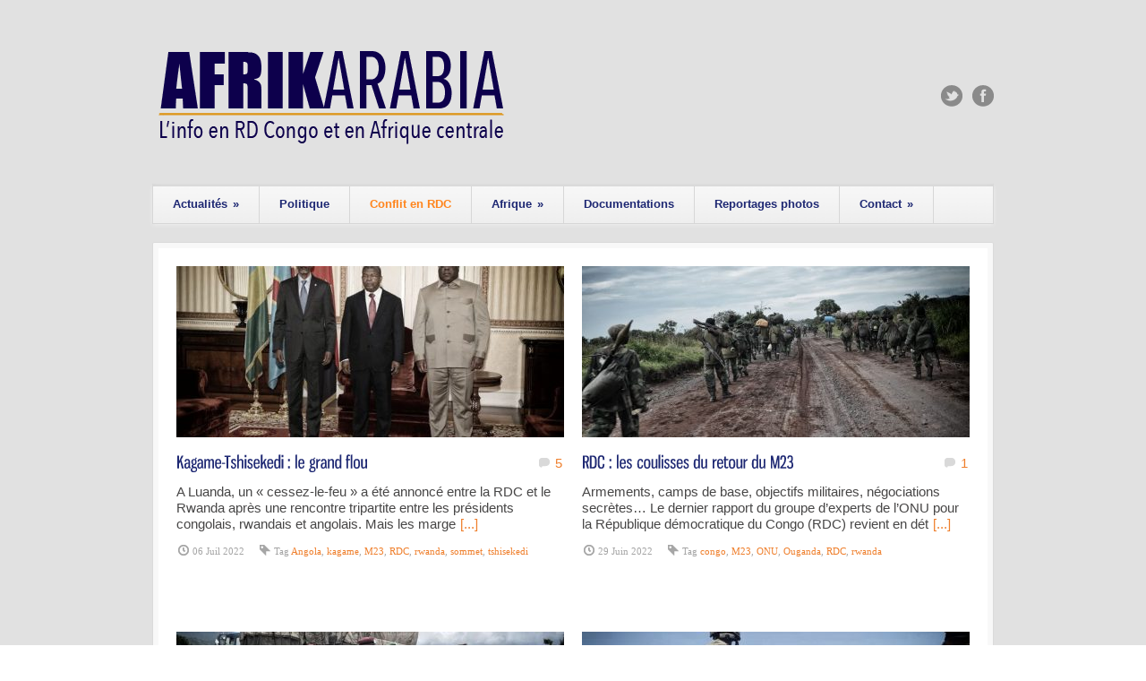

--- FILE ---
content_type: text/html; charset=UTF-8
request_url: http://afrikarabia.com/wordpress/category/conflit_rdc/page/10/
body_size: 10195
content:
<!DOCTYPE html>
<!--[if lt IE 7 ]><html class="ie ie6" lang="en"> <![endif]-->
<!--[if IE 7 ]><html class="ie ie7" lang="en"> <![endif]-->
<!--[if IE 8 ]><html class="ie ie8" lang="en"> <![endif]-->
<!--[if (gte IE 9)|!(IE)]><!--><html lang="fr-FR"> <!--<![endif]-->
<head>

	<!-- Basic Page Needs
  ================================================== -->
	<meta charset="utf-8" />
	<title>Afrikarabia   &raquo; Conflit en RDC</title>

	<!--[if lt IE 9]>
		<script src="http://html5shim.googlecode.com/svn/trunk/html5.js"></script>
	<![endif]-->

	<!-- CSS
  ================================================== -->
	<link rel="stylesheet" href="http://afrikarabia.com/wordpress/wp-content/themes/bangkokpress/style.css" type="text/css" />
		<link rel="stylesheet" href="http://afrikarabia.com/wordpress/wp-content/themes/bangkokpress/stylesheet/skeleton.css">
		<link rel="stylesheet" href="http://afrikarabia.com/wordpress/wp-content/themes/bangkokpress/stylesheet/layout.css">
	
	<!--[if lt IE 9]>
		<link rel="stylesheet" href="http://afrikarabia.com/wordpress/wp-content/themes/bangkokpress/stylesheet/ie-style.php?path=http://afrikarabia.com/wordpress/wp-content/themes/bangkokpress" type="text/css" media="screen, projection" /> 
	<![endif]-->
	<!--[if IE 7]>
		<link rel="stylesheet" href="http://afrikarabia.com/wordpress/wp-content/themes/bangkokpress/stylesheet/ie7-style.css" /> 
	<![endif]-->		
	
	<!-- Favicon
   ================================================== -->
	
	<!-- Mobile Specific Metas
  ================================================== -->
	<meta name="viewport" content="width=device-width, initial-scale=1, maximum-scale=1">	

	<!-- FB Thumbnail
   ================================================== -->
	<link rel="image_src" href="http://afrikarabia.com/wordpress/wp-content/uploads/2022/07/Rencontre-Kagame-Tshisekedi-150x150.jpg" />	
	<!-- Start WP_HEAD
   ================================================== -->
	<link rel='dns-prefetch' href='//s.w.org' />
<link rel="alternate" type="application/rss+xml" title="Afrikarabia &raquo; Flux" href="http://afrikarabia.com/wordpress/feed/" />
<link rel="alternate" type="application/rss+xml" title="Afrikarabia &raquo; Flux des commentaires" href="http://afrikarabia.com/wordpress/comments/feed/" />
<link rel="alternate" type="application/rss+xml" title="Afrikarabia &raquo; Flux de la catégorie Conflit en RDC" href="http://afrikarabia.com/wordpress/category/conflit_rdc/feed/" />
		<script type="text/javascript">
			window._wpemojiSettings = {"baseUrl":"https:\/\/s.w.org\/images\/core\/emoji\/11.2.0\/72x72\/","ext":".png","svgUrl":"https:\/\/s.w.org\/images\/core\/emoji\/11.2.0\/svg\/","svgExt":".svg","source":{"concatemoji":"http:\/\/afrikarabia.com\/wordpress\/wp-includes\/js\/wp-emoji-release.min.js?ver=5.1.21"}};
			!function(e,a,t){var n,r,o,i=a.createElement("canvas"),p=i.getContext&&i.getContext("2d");function s(e,t){var a=String.fromCharCode;p.clearRect(0,0,i.width,i.height),p.fillText(a.apply(this,e),0,0);e=i.toDataURL();return p.clearRect(0,0,i.width,i.height),p.fillText(a.apply(this,t),0,0),e===i.toDataURL()}function c(e){var t=a.createElement("script");t.src=e,t.defer=t.type="text/javascript",a.getElementsByTagName("head")[0].appendChild(t)}for(o=Array("flag","emoji"),t.supports={everything:!0,everythingExceptFlag:!0},r=0;r<o.length;r++)t.supports[o[r]]=function(e){if(!p||!p.fillText)return!1;switch(p.textBaseline="top",p.font="600 32px Arial",e){case"flag":return s([55356,56826,55356,56819],[55356,56826,8203,55356,56819])?!1:!s([55356,57332,56128,56423,56128,56418,56128,56421,56128,56430,56128,56423,56128,56447],[55356,57332,8203,56128,56423,8203,56128,56418,8203,56128,56421,8203,56128,56430,8203,56128,56423,8203,56128,56447]);case"emoji":return!s([55358,56760,9792,65039],[55358,56760,8203,9792,65039])}return!1}(o[r]),t.supports.everything=t.supports.everything&&t.supports[o[r]],"flag"!==o[r]&&(t.supports.everythingExceptFlag=t.supports.everythingExceptFlag&&t.supports[o[r]]);t.supports.everythingExceptFlag=t.supports.everythingExceptFlag&&!t.supports.flag,t.DOMReady=!1,t.readyCallback=function(){t.DOMReady=!0},t.supports.everything||(n=function(){t.readyCallback()},a.addEventListener?(a.addEventListener("DOMContentLoaded",n,!1),e.addEventListener("load",n,!1)):(e.attachEvent("onload",n),a.attachEvent("onreadystatechange",function(){"complete"===a.readyState&&t.readyCallback()})),(n=t.source||{}).concatemoji?c(n.concatemoji):n.wpemoji&&n.twemoji&&(c(n.twemoji),c(n.wpemoji)))}(window,document,window._wpemojiSettings);
		</script>
		<style type="text/css">
img.wp-smiley,
img.emoji {
	display: inline !important;
	border: none !important;
	box-shadow: none !important;
	height: 1em !important;
	width: 1em !important;
	margin: 0 .07em !important;
	vertical-align: -0.1em !important;
	background: none !important;
	padding: 0 !important;
}
</style>
	<link rel='stylesheet' id='style-custom-css'  href='http://afrikarabia.com/wordpress/wp-content/themes/bangkokpress/style-custom.php?ver=5.1.21' type='text/css' media='all' />
<link rel='stylesheet' id='wp-block-library-css'  href='http://afrikarabia.com/wordpress/wp-includes/css/dist/block-library/style.min.css?ver=5.1.21' type='text/css' media='all' />
<link rel='stylesheet' id='responsive-lightbox-fancybox-css'  href='http://afrikarabia.com/wordpress/wp-content/plugins/responsive-lightbox/assets/fancybox/jquery.fancybox.min.css?ver=2.2.2' type='text/css' media='all' />
<link rel='stylesheet' id='superfish-css'  href='http://afrikarabia.com/wordpress/wp-content/themes/bangkokpress/stylesheet/superfish.css?ver=5.1.21' type='text/css' media='all' />
<link rel='stylesheet' id='prettyPhoto-css'  href='http://afrikarabia.com/wordpress/wp-content/themes/bangkokpress/stylesheet/prettyPhoto.css?ver=5.1.21' type='text/css' media='all' />
<link rel='stylesheet' id='flex-slider-css'  href='http://afrikarabia.com/wordpress/wp-content/themes/bangkokpress/stylesheet/flexslider.css?ver=5.1.21' type='text/css' media='all' />
<script type='text/javascript' src='http://afrikarabia.com/wordpress/wp-includes/js/jquery/jquery.js?ver=1.12.4'></script>
<script type='text/javascript' src='http://afrikarabia.com/wordpress/wp-includes/js/jquery/jquery-migrate.min.js?ver=1.4.1'></script>
<script type='text/javascript' src='http://afrikarabia.com/wordpress/wp-content/themes/bangkokpress/javascript/cufon.js?ver=1.0'></script>
<script type='text/javascript' src='http://afrikarabia.com/wordpress/wp-content/plugins/responsive-lightbox/assets/fancybox/jquery.fancybox.min.js?ver=2.2.2'></script>
<script type='text/javascript' src='http://afrikarabia.com/wordpress/wp-content/plugins/responsive-lightbox/assets/infinitescroll/infinite-scroll.pkgd.min.js?ver=5.1.21'></script>
<script type='text/javascript'>
/* <![CDATA[ */
var rlArgs = {"script":"fancybox","selector":"lightbox","customEvents":"","activeGalleries":"1","modal":"0","showOverlay":"1","showCloseButton":"1","enableEscapeButton":"1","hideOnOverlayClick":"1","hideOnContentClick":"0","cyclic":"0","showNavArrows":"1","autoScale":"1","scrolling":"yes","centerOnScroll":"1","opacity":"1","overlayOpacity":"70","overlayColor":"#666","titleShow":"1","titlePosition":"outside","transitions":"fade","easings":"swing","speeds":"300","changeSpeed":"300","changeFade":"100","padding":"5","margin":"5","videoWidth":"1080","videoHeight":"720","woocommerce_gallery":"0","ajaxurl":"http:\/\/afrikarabia.com\/wordpress\/wp-admin\/admin-ajax.php","nonce":"dba1f24fb1"};
/* ]]> */
</script>
<script type='text/javascript' src='http://afrikarabia.com/wordpress/wp-content/plugins/responsive-lightbox/js/front.js?ver=2.2.2'></script>
<link rel='https://api.w.org/' href='http://afrikarabia.com/wordpress/wp-json/' />
<link rel="EditURI" type="application/rsd+xml" title="RSD" href="http://afrikarabia.com/wordpress/xmlrpc.php?rsd" />
<link rel="wlwmanifest" type="application/wlwmanifest+xml" href="http://afrikarabia.com/wordpress/wp-includes/wlwmanifest.xml" /> 
<meta name="generator" content="WordPress 5.1.21" />
<script type='text/javascript' src='http://afrikarabia.com/wordpress/wp-includes/js/tw-sack.min.js?ver=1.6.1'></script>
	<script type="text/javascript">
		//<![CDATA[
				function alo_em_pubblic_form ()
		{

			var alo_cf_array = new Array();
									document.alo_easymail_widget_form.submit.value="envoi en cours...";
			document.alo_easymail_widget_form.submit.disabled = true;
			document.getElementById('alo_em_widget_loading').style.display = "inline";
			document.getElementById('alo_easymail_widget_feedback').innerHTML = "";

			var alo_em_sack = new sack("http://afrikarabia.com/wordpress/wp-admin/admin-ajax.php" );

			alo_em_sack.execute = 1;
			alo_em_sack.method = 'POST';
			alo_em_sack.setVar( "action", "alo_em_pubblic_form_check" );
						alo_em_sack.setVar( "alo_em_opt_email", document.alo_easymail_widget_form.alo_em_opt_email.value );

			alo_em_sack.setVar( "alo_em_privacy_agree", ( document.getElementById('alo_em_privacy_agree').checked ? 1 : 0 ) );

						alo_em_sack.setVar( "alo_easymail_txt_generic_error", 'Erreur durant l\'opération.' );
			alo_em_sack.setVar( "alo_em_error_email_incorrect", "L\'adresse e-mail est incorrecte");
			alo_em_sack.setVar( "alo_em_error_name_empty", "Le champ Nom est vide");
			alo_em_sack.setVar( "alo_em_error_privacy_empty", "The Privacy Policy field is empty");
						alo_em_sack.setVar( "alo_em_error_email_added", "Avertissement : cette adresse email a déjà été abonnée, mais non activée. Un autre e-mail d\'activation va être envoyé");
			alo_em_sack.setVar( "alo_em_error_email_activated", "Avertissement : cette adresse e-mail a déjà été abonnée");
			alo_em_sack.setVar( "alo_em_error_on_sending", "Erreur durant l\'envoi : merci d\'essayer à nouveau");
			alo_em_sack.setVar( "alo_em_txt_ok", "Votre abonnement a été enregistré avec succès. Vous recevrez la prochain lettre d\'information. Merc.");
			alo_em_sack.setVar( "alo_em_txt_subscribe", "S\'abonner");
			alo_em_sack.setVar( "alo_em_lang_code", "");

			var cbs = document.getElementById('alo_easymail_widget_form').getElementsByTagName('input');
			var length = cbs.length;
			var lists = "";
			for (var i=0; i < length; i++) {
				if (cbs[i].name == 'alo_em_form_lists' +'[]' && cbs[i].type == 'checkbox') {
					if ( cbs[i].checked ) lists += cbs[i].value + ",";
				}
			}
			alo_em_sack.setVar( "alo_em_form_lists", lists );
			alo_em_sack.setVar( "alo_em_nonce", '2a241820d6' );
			alo_em_sack.runAJAX();

			return true;

		}
				//]]>
	</script>
	<script type="text/javascript">

  var _gaq = _gaq || [];
  _gaq.push(['_setAccount', 'UA-17752940-1']);
  _gaq.push(['_trackPageview']);

  (function() {
    var ga = document.createElement('script'); ga.type = 'text/javascript'; ga.async = true;
    ga.src = ('https:' == document.location.protocol ? 'https://ssl' : 'http://www') + '.google-analytics.com/ga.js';
    var s = document.getElementsByTagName('script')[0]; s.parentNode.insertBefore(ga, s);
  })();

</script>


<!-- Facebook Pixel Code -->
<script type='text/javascript'>
!function(f,b,e,v,n,t,s){if(f.fbq)return;n=f.fbq=function(){n.callMethod?
n.callMethod.apply(n,arguments):n.queue.push(arguments)};if(!f._fbq)f._fbq=n;
n.push=n;n.loaded=!0;n.version='2.0';n.queue=[];t=b.createElement(e);t.async=!0;
t.src=v;s=b.getElementsByTagName(e)[0];s.parentNode.insertBefore(t,s)}(window,
document,'script','https://connect.facebook.net/en_US/fbevents.js');
</script>
<!-- End Facebook Pixel Code -->
<script type='text/javascript'>
  fbq('init', '976083152570945', {}, {
    "agent": "wordpress-5.1.21-2.0.2"
});
</script><script type='text/javascript'>
  fbq('track', 'PageView', []);
</script>
<!-- Facebook Pixel Code -->
<noscript>
<img height="1" width="1" style="display:none" alt="fbpx"
src="https://www.facebook.com/tr?id=976083152570945&ev=PageView&noscript=1" />
</noscript>
<!-- End Facebook Pixel Code -->
	
</head>
<body class="archive paged category category-conflit_rdc category-328 paged-10 category-paged-10">
<div id="custom-full-background"><img src="http://afrikarabia.com/wordpress/wp-content/uploads/2019/07/Fond-2-1.jpg" alt="" /></div><div class="body-wrapper">	
	
	<div class="container">
		<div class="header-wrapper">
			
			<!-- Get Logo -->
			<div class="eight columns mb0">
				<div class="logo-wrapper">
					<a href="http://afrikarabia.com/wordpress/"><img src="http://afrikarabia.com/wordpress/wp-content/uploads/2019/07/Logo-Afrikarabia-2019-copie-5.png" alt="logo"/></a>				</div>
			</div>
			<!-- Get Social Icons -->
			<div class="eight columns wrapper mb0">
							<div class="social-wrapper">
						
					<div class="social-icon-wrapper">
						<div class="social-icon"><a href="https://www.facebook.com/pages/AFRIKARABIA/223937987620341"><img src="http://afrikarabia.com/wordpress/wp-content/themes/bangkokpress/images/icon/dark/social/facebook.png" alt="facebook"/></a></div><div class="social-icon"><a href="https://twitter.com/afrikarabia"><img src="http://afrikarabia.com/wordpress/wp-content/themes/bangkokpress/images/icon/dark/social/twitter.png" alt="twitter"/></a></div>					</div>
				</div>
			 
			</div>
			<br class="clear">
			<!-- Navigation and Search Form -->
			<div class="sixteen columns">
				<div class="responsive-menu-wrapper"><select id="menu-main-menu" class="menu dropdown-menu"><option value="" class="blank">&#8212; Main Menu &#8212;</option><option class="menu-item menu-item-type-taxonomy menu-item-object-category menu-item-has-children menu-item-657 menu-item-depth-0" value="http://afrikarabia.com/wordpress/category/actualites/">Actualités</option>	<option class="menu-item menu-item-type-taxonomy menu-item-object-category menu-item-2721 menu-item-depth-1" value="http://afrikarabia.com/wordpress/category/interviews/">- Interviews</option>

<option class="menu-item menu-item-type-taxonomy menu-item-object-category menu-item-659 menu-item-depth-0" value="http://afrikarabia.com/wordpress/category/politique/">Politique</option>
<option class="menu-item menu-item-type-taxonomy menu-item-object-category current-menu-item menu-item-2720 menu-item-depth-0" value="http://afrikarabia.com/wordpress/category/conflit_rdc/" selected="selected">Conflit en RDC</option>
<option class="menu-item menu-item-type-taxonomy menu-item-object-category menu-item-has-children menu-item-661 menu-item-depth-0" value="http://afrikarabia.com/wordpress/category/afrique/">Afrique</option>	<option class="menu-item menu-item-type-taxonomy menu-item-object-category menu-item-1900 menu-item-depth-1" value="http://afrikarabia.com/wordpress/category/centrafrique-2/">- Centrafrique</option>
	<option class="menu-item menu-item-type-taxonomy menu-item-object-category menu-item-1630 menu-item-depth-1" value="http://afrikarabia.com/wordpress/category/rwanda-2/">- Rwanda</option>

<option class="menu-item menu-item-type-custom menu-item-object-custom menu-item-1631 menu-item-depth-0" value="http://afrikarabia.com/wordpress/documentation-sur-la-republique-democratique-du-congo/">Documentations</option>
<option class="menu-item menu-item-type-taxonomy menu-item-object-category menu-item-664 menu-item-depth-0" value="http://afrikarabia.com/wordpress/category/reportages_photos/">Reportages photos</option>
<option class="menu-item menu-item-type-post_type menu-item-object-page menu-item-has-children menu-item-680 menu-item-depth-0" value="http://afrikarabia.com/wordpress/contact/">Contact</option>	<option class="menu-item menu-item-type-post_type menu-item-object-page menu-item-696 menu-item-depth-1" value="http://afrikarabia.com/wordpress/qui-sommes-nous/">- Qui sommes nous ?</option>

</select></div>	
				<div class="navigation-top-gimmick"></div>
				<div class="navigation-wrapper">			
					<!-- Get Navigation -->
					<div id="main-superfish-wrapper" class="menu-wrapper"><ul id="menu-main-menu-1" class="sf-menu"><li id="menu-item-657" class="menu-item menu-item-type-taxonomy menu-item-object-category menu-item-has-children menu-item-657"><a href="http://afrikarabia.com/wordpress/category/actualites/">Actualités</a>
<ul class="sub-menu">
	<li id="menu-item-2721" class="menu-item menu-item-type-taxonomy menu-item-object-category menu-item-2721"><a href="http://afrikarabia.com/wordpress/category/interviews/">Interviews</a></li>
</ul>
</li>
<li id="menu-item-659" class="menu-item menu-item-type-taxonomy menu-item-object-category menu-item-659"><a href="http://afrikarabia.com/wordpress/category/politique/">Politique</a></li>
<li id="menu-item-2720" class="menu-item menu-item-type-taxonomy menu-item-object-category current-menu-item menu-item-2720"><a href="http://afrikarabia.com/wordpress/category/conflit_rdc/" aria-current="page">Conflit en RDC</a></li>
<li id="menu-item-661" class="menu-item menu-item-type-taxonomy menu-item-object-category menu-item-has-children menu-item-661"><a href="http://afrikarabia.com/wordpress/category/afrique/">Afrique</a>
<ul class="sub-menu">
	<li id="menu-item-1900" class="menu-item menu-item-type-taxonomy menu-item-object-category menu-item-1900"><a href="http://afrikarabia.com/wordpress/category/centrafrique-2/">Centrafrique</a></li>
	<li id="menu-item-1630" class="menu-item menu-item-type-taxonomy menu-item-object-category menu-item-1630"><a href="http://afrikarabia.com/wordpress/category/rwanda-2/">Rwanda</a></li>
</ul>
</li>
<li id="menu-item-1631" class="menu-item menu-item-type-custom menu-item-object-custom menu-item-1631"><a href="http://afrikarabia.com/wordpress/documentation-sur-la-republique-democratique-du-congo/">Documentations</a></li>
<li id="menu-item-664" class="menu-item menu-item-type-taxonomy menu-item-object-category menu-item-664"><a href="http://afrikarabia.com/wordpress/category/reportages_photos/">Reportages photos</a></li>
<li id="menu-item-680" class="menu-item menu-item-type-post_type menu-item-object-page menu-item-has-children menu-item-680"><a href="http://afrikarabia.com/wordpress/contact/">Contact</a>
<ul class="sub-menu">
	<li id="menu-item-696" class="menu-item menu-item-type-post_type menu-item-object-page menu-item-696"><a href="http://afrikarabia.com/wordpress/qui-sommes-nous/">Qui sommes nous ?</a></li>
</ul>
</li>
</ul></div>					
					<br class="clear">
				</div>
			</div>
			<br class="clear">
		</div> <!-- header-wrapper -->
				<div class="content-wrapper ">
	
		<div class="page-wrapper archive-wrapper">

			<div class='gdl-page-float-left'><div class='gdl-page-item'><div class='sixteen columns'><div class="page-bkp-frame-wrapper"><div class="page-bkp-frame"><div class="blog-item-holder grid-style"><div class="blog-item blog-item-grid eight columns"><div class="bkp-frame-wrapper"><div class="position-relative"><div class="bkp-frame"><div class="blog-thumbnail-image"><a href="http://afrikarabia.com/wordpress/rencontre-kagame-tshisekedi-le-grand-flou/"><img src="http://afrikarabia.com/wordpress/wp-content/uploads/2022/07/Rencontre-Kagame-Tshisekedi-433x191.jpg" alt=""/></a></div><div class="blog-thumbnail-context"><div class="blog-thumbnail-title-wrapper"><h2 class="blog-thumbnail-title post-title-color gdl-title"><a href="http://afrikarabia.com/wordpress/rencontre-kagame-tshisekedi-le-grand-flou/">Kagame-Tshisekedi :  le grand flou</a></h2><div class="blog-thumbnail-comment"><a href="http://afrikarabia.com/wordpress/rencontre-kagame-tshisekedi-le-grand-flou/#comments">5</a></div></div><div class="blog-thumbnail-content">A Luanda, un «&nbsp;cessez-le-feu&nbsp;» a été annoncé entre la RDC et le Rwanda après une rencontre tripartite entre les présidents congolais, rwandais et angolais. Mais les marge<a class="blog-continue-reading" href="http://afrikarabia.com/wordpress/rencontre-kagame-tshisekedi-le-grand-flou/">[...]</a></div><div class="blog-thumbnail-info post-info-color gdl-divider gdl-info"><div class="blog-thumbnail-date">06 Juil 2022</div><div class="blog-thumbnail-tag"><span class="blog-thumbnail-tag-title">Tag </span><a href="http://afrikarabia.com/wordpress/tag/angola/" rel="tag">Angola</a>, <a href="http://afrikarabia.com/wordpress/tag/kagame/" rel="tag">kagame</a>, <a href="http://afrikarabia.com/wordpress/tag/m23/" rel="tag">M23</a>, <a href="http://afrikarabia.com/wordpress/tag/rdc/" rel="tag">RDC</a>, <a href="http://afrikarabia.com/wordpress/tag/rwanda/" rel="tag">rwanda</a>, <a href="http://afrikarabia.com/wordpress/tag/sommet/" rel="tag">sommet</a>, <a href="http://afrikarabia.com/wordpress/tag/tshisekedi/" rel="tag">tshisekedi</a></div><div class="clear"></div></div></div></div></div></div></div><div class="blog-item blog-item-grid eight columns"><div class="bkp-frame-wrapper"><div class="position-relative"><div class="bkp-frame"><div class="blog-thumbnail-image"><a href="http://afrikarabia.com/wordpress/rdc-les-coulisses-du-retour-du-m23/"><img src="http://afrikarabia.com/wordpress/wp-content/uploads/2022/06/FARDC-marches-Goma-433x191.jpg" alt=""/></a></div><div class="blog-thumbnail-context"><div class="blog-thumbnail-title-wrapper"><h2 class="blog-thumbnail-title post-title-color gdl-title"><a href="http://afrikarabia.com/wordpress/rdc-les-coulisses-du-retour-du-m23/">RDC : les coulisses du retour du M23</a></h2><div class="blog-thumbnail-comment"><a href="http://afrikarabia.com/wordpress/rdc-les-coulisses-du-retour-du-m23/#comments">1</a></div></div><div class="blog-thumbnail-content">Armements, camps de base, objectifs militaires, négociations secrètes… Le dernier rapport du groupe d’experts de l’ONU pour la République démocratique du Congo (RDC) revient en dét<a class="blog-continue-reading" href="http://afrikarabia.com/wordpress/rdc-les-coulisses-du-retour-du-m23/">[...]</a></div><div class="blog-thumbnail-info post-info-color gdl-divider gdl-info"><div class="blog-thumbnail-date">29 Juin 2022</div><div class="blog-thumbnail-tag"><span class="blog-thumbnail-tag-title">Tag </span><a href="http://afrikarabia.com/wordpress/tag/congo/" rel="tag">congo</a>, <a href="http://afrikarabia.com/wordpress/tag/m23/" rel="tag">M23</a>, <a href="http://afrikarabia.com/wordpress/tag/onu/" rel="tag">ONU</a>, <a href="http://afrikarabia.com/wordpress/tag/ouganda/" rel="tag">Ouganda</a>, <a href="http://afrikarabia.com/wordpress/tag/rdc/" rel="tag">RDC</a>, <a href="http://afrikarabia.com/wordpress/tag/rwanda/" rel="tag">rwanda</a></div><div class="clear"></div></div></div></div></div></div></div><div class="blog-item blog-item-grid eight columns"><div class="bkp-frame-wrapper"><div class="position-relative"><div class="bkp-frame"><div class="blog-thumbnail-image"><a href="http://afrikarabia.com/wordpress/rdc-tshisekedi-dans-le-piege-de-la-force-militaire-regionale/"><img src="http://afrikarabia.com/wordpress/wp-content/uploads/2022/06/FARDC-Twitter-1-433x191.jpg" alt=""/></a></div><div class="blog-thumbnail-context"><div class="blog-thumbnail-title-wrapper"><h2 class="blog-thumbnail-title post-title-color gdl-title"><a href="http://afrikarabia.com/wordpress/rdc-tshisekedi-dans-le-piege-de-la-force-militaire-regionale/">RDC : Tshisekedi dans le piège de la force militaire régionale</a></h2><div class="blog-thumbnail-comment"><a href="http://afrikarabia.com/wordpress/rdc-tshisekedi-dans-le-piege-de-la-force-militaire-regionale/#comments">2</a></div></div><div class="blog-thumbnail-content">Les dirigeants de l’Afrique de l’Est ont décidé à Nairobi l’envoi d’une force régionale pour tenter de mettre fin au conflit dans l’Est de la République démocratique du Congo (RDC)<a class="blog-continue-reading" href="http://afrikarabia.com/wordpress/rdc-tshisekedi-dans-le-piege-de-la-force-militaire-regionale/">[...]</a></div><div class="blog-thumbnail-info post-info-color gdl-divider gdl-info"><div class="blog-thumbnail-date">22 Juin 2022</div><div class="blog-thumbnail-tag"><span class="blog-thumbnail-tag-title">Tag </span><a href="http://afrikarabia.com/wordpress/tag/congo/" rel="tag">congo</a>, <a href="http://afrikarabia.com/wordpress/tag/eac/" rel="tag">eac</a>, <a href="http://afrikarabia.com/wordpress/tag/m23/" rel="tag">M23</a>, <a href="http://afrikarabia.com/wordpress/tag/nairobi/" rel="tag">nairobi</a>, <a href="http://afrikarabia.com/wordpress/tag/ouganda/" rel="tag">Ouganda</a>, <a href="http://afrikarabia.com/wordpress/tag/rdc/" rel="tag">RDC</a>, <a href="http://afrikarabia.com/wordpress/tag/rwanda/" rel="tag">rwanda</a></div><div class="clear"></div></div></div></div></div></div></div><div class="blog-item blog-item-grid eight columns"><div class="bkp-frame-wrapper"><div class="position-relative"><div class="bkp-frame"><div class="blog-thumbnail-image"><a href="http://afrikarabia.com/wordpress/apres-la-prise-de-bunagana-par-le-m23-le-role-de-louganda-interroge/"><img src="http://afrikarabia.com/wordpress/wp-content/uploads/2022/06/M23-Bunagana-433x191.jpg" alt=""/></a></div><div class="blog-thumbnail-context"><div class="blog-thumbnail-title-wrapper"><h2 class="blog-thumbnail-title post-title-color gdl-title"><a href="http://afrikarabia.com/wordpress/apres-la-prise-de-bunagana-par-le-m23-le-role-de-louganda-interroge/">Après la prise de Bunagana par le M23, le rôle de l’Ouganda interroge</a></h2><div class="blog-thumbnail-comment"><a href="http://afrikarabia.com/wordpress/apres-la-prise-de-bunagana-par-le-m23-le-role-de-louganda-interroge/#comments">8</a></div></div><div class="blog-thumbnail-content">Les rebelles du M23 se sont emparés ce lundi de la ville de Bunagana, dans l&rsquo;Est de la République démocratique du Congo (RDC). Kinshasa accuse le Rwanda de soutenir la rébell<a class="blog-continue-reading" href="http://afrikarabia.com/wordpress/apres-la-prise-de-bunagana-par-le-m23-le-role-de-louganda-interroge/">[...]</a></div><div class="blog-thumbnail-info post-info-color gdl-divider gdl-info"><div class="blog-thumbnail-date">13 Juin 2022</div><div class="blog-thumbnail-tag"><span class="blog-thumbnail-tag-title">Tag </span><a href="http://afrikarabia.com/wordpress/tag/bunagana/" rel="tag">Bunagana</a>, <a href="http://afrikarabia.com/wordpress/tag/congo/" rel="tag">congo</a>, <a href="http://afrikarabia.com/wordpress/tag/m23/" rel="tag">M23</a>, <a href="http://afrikarabia.com/wordpress/tag/rdc/" rel="tag">RDC</a></div><div class="clear"></div></div></div></div></div></div></div><div class="blog-item blog-item-grid eight columns"><div class="bkp-frame-wrapper"><div class="position-relative"><div class="bkp-frame"><div class="blog-thumbnail-image"><a href="http://afrikarabia.com/wordpress/conflit-en-rdc-les-humanitaires-en-premiere-ligne/"><img src="http://afrikarabia.com/wordpress/wp-content/uploads/2022/06/Kibati-RDC-mai-2022-2-©SOLIDARITÉS-INTERNATIONAL111-433x191.jpg" alt=""/></a></div><div class="blog-thumbnail-context"><div class="blog-thumbnail-title-wrapper"><h2 class="blog-thumbnail-title post-title-color gdl-title"><a href="http://afrikarabia.com/wordpress/conflit-en-rdc-les-humanitaires-en-premiere-ligne/">Conflit en RDC : les humanitaires en première ligne</a></h2><div class="blog-thumbnail-comment"><span>0</span></div></div><div class="blog-thumbnail-content">Les récents affrontements entre l’armée congolaise et la rébellion du M23 ont forcé des dizaines de milliers de Congolais à fuir les zones de combats. Un nouveau défi pour les ONG <a class="blog-continue-reading" href="http://afrikarabia.com/wordpress/conflit-en-rdc-les-humanitaires-en-premiere-ligne/">[...]</a></div><div class="blog-thumbnail-info post-info-color gdl-divider gdl-info"><div class="blog-thumbnail-date">06 Juin 2022</div><div class="blog-thumbnail-tag"><span class="blog-thumbnail-tag-title">Tag </span><a href="http://afrikarabia.com/wordpress/tag/congo/" rel="tag">congo</a>, <a href="http://afrikarabia.com/wordpress/tag/goma/" rel="tag">Goma</a>, <a href="http://afrikarabia.com/wordpress/tag/humanitaires/" rel="tag">humanitaires</a>, <a href="http://afrikarabia.com/wordpress/tag/kivu/" rel="tag">kivu</a>, <a href="http://afrikarabia.com/wordpress/tag/m23/" rel="tag">M23</a>, <a href="http://afrikarabia.com/wordpress/tag/ong/" rel="tag">ONG</a>, <a href="http://afrikarabia.com/wordpress/tag/rdc/" rel="tag">RDC</a>, <a href="http://afrikarabia.com/wordpress/tag/solidarites-international/" rel="tag">Solidarités International</a></div><div class="clear"></div></div></div></div></div></div></div><div class="blog-item blog-item-grid eight columns"><div class="bkp-frame-wrapper"><div class="position-relative"><div class="bkp-frame"><div class="blog-thumbnail-image"><a href="http://afrikarabia.com/wordpress/crise-a-lest-de-la-rdc-tshisekedi-revoit-sa-strategie-avec-kigali/"><img src="http://afrikarabia.com/wordpress/wp-content/uploads/2022/05/Félix-Tshisekedi-2020--433x191.jpg" alt=""/></a></div><div class="blog-thumbnail-context"><div class="blog-thumbnail-title-wrapper"><h2 class="blog-thumbnail-title post-title-color gdl-title"><a href="http://afrikarabia.com/wordpress/crise-a-lest-de-la-rdc-tshisekedi-revoit-sa-strategie-avec-kigali/">Crise à l’Est de la RDC : Tshisekedi revoit sa stratégie avec Kigali</a></h2><div class="blog-thumbnail-comment"><a href="http://afrikarabia.com/wordpress/crise-a-lest-de-la-rdc-tshisekedi-revoit-sa-strategie-avec-kigali/#comments">6</a></div></div><div class="blog-thumbnail-content">Après les violents combats entre l’armée congolaise et le M23 à une trentaine de kilomètre de Goma, les autorités congolaises ont accusé officiellement le Rwanda de soutenir les re<a class="blog-continue-reading" href="http://afrikarabia.com/wordpress/crise-a-lest-de-la-rdc-tshisekedi-revoit-sa-strategie-avec-kigali/">[...]</a></div><div class="blog-thumbnail-info post-info-color gdl-divider gdl-info"><div class="blog-thumbnail-date">29 Mai 2022</div><div class="blog-thumbnail-tag"><span class="blog-thumbnail-tag-title">Tag </span><a href="http://afrikarabia.com/wordpress/tag/congo/" rel="tag">congo</a>, <a href="http://afrikarabia.com/wordpress/tag/m23/" rel="tag">M23</a>, <a href="http://afrikarabia.com/wordpress/tag/rdc/" rel="tag">RDC</a>, <a href="http://afrikarabia.com/wordpress/tag/rwanda/" rel="tag">rwanda</a></div><div class="clear"></div></div></div></div></div></div></div><div class="blog-item blog-item-grid eight columns"><div class="bkp-frame-wrapper"><div class="position-relative"><div class="bkp-frame"><div class="blog-thumbnail-image"><a href="http://afrikarabia.com/wordpress/etat-de-siege-en-rdc-un-echec-previsible-selon-thierry-vircoulon/"><img src="http://afrikarabia.com/wordpress/wp-content/uploads/2022/05/Tshisekedi-FARDC-433x191.jpg" alt=""/></a></div><div class="blog-thumbnail-context"><div class="blog-thumbnail-title-wrapper"><h2 class="blog-thumbnail-title post-title-color gdl-title"><a href="http://afrikarabia.com/wordpress/etat-de-siege-en-rdc-un-echec-previsible-selon-thierry-vircoulon/">Etat de siège en RDC : « un échec prévisible » selon Thierry Vircoulon</a></h2><div class="blog-thumbnail-comment"><a href="http://afrikarabia.com/wordpress/etat-de-siege-en-rdc-un-echec-previsible-selon-thierry-vircoulon/#comments">3</a></div></div><div class="blog-thumbnail-content">Après un an d’état de siège, le niveau de violence a augmenté au Nord-Kivu et en Ituri. Selon les chiffres du baromètre de sécurité du Kivu (KST), il y a deux fois plus de morts de<a class="blog-continue-reading" href="http://afrikarabia.com/wordpress/etat-de-siege-en-rdc-un-echec-previsible-selon-thierry-vircoulon/">[...]</a></div><div class="blog-thumbnail-info post-info-color gdl-divider gdl-info"><div class="blog-thumbnail-date">13 Mai 2022</div><div class="blog-thumbnail-tag"><span class="blog-thumbnail-tag-title">Tag </span><a href="http://afrikarabia.com/wordpress/tag/adf/" rel="tag">ADF</a>, <a href="http://afrikarabia.com/wordpress/tag/armee/" rel="tag">armée</a>, <a href="http://afrikarabia.com/wordpress/tag/congo/" rel="tag">congo</a>, <a href="http://afrikarabia.com/wordpress/tag/etat-de-siege/" rel="tag">état de siège</a>, <a href="http://afrikarabia.com/wordpress/tag/groupes-armes/" rel="tag">groupes armés</a>, <a href="http://afrikarabia.com/wordpress/tag/ifri/" rel="tag">IFRI</a>, <a href="http://afrikarabia.com/wordpress/tag/m23/" rel="tag">M23</a>, <a href="http://afrikarabia.com/wordpress/tag/rdc/" rel="tag">RDC</a>, <a href="http://afrikarabia.com/wordpress/tag/thsisekedi/" rel="tag">Thsisekedi</a>, <a href="http://afrikarabia.com/wordpress/tag/vircoulon/" rel="tag">Vircoulon</a></div><div class="clear"></div></div></div></div></div></div></div><div class="blog-item blog-item-grid eight columns"><div class="bkp-frame-wrapper"><div class="position-relative"><div class="bkp-frame"><div class="blog-thumbnail-image"><a href="http://afrikarabia.com/wordpress/conflit-en-rdc-tshisekedi-joue-la-carte-regionale/"><img src="http://afrikarabia.com/wordpress/wp-content/uploads/2022/04/FARDC-2022-433x191.jpg" alt=""/></a></div><div class="blog-thumbnail-context"><div class="blog-thumbnail-title-wrapper"><h2 class="blog-thumbnail-title post-title-color gdl-title"><a href="http://afrikarabia.com/wordpress/conflit-en-rdc-tshisekedi-joue-la-carte-regionale/">Conflit en RDC : Tshisekedi joue la carte régionale</a></h2><div class="blog-thumbnail-comment"><a href="http://afrikarabia.com/wordpress/conflit-en-rdc-tshisekedi-joue-la-carte-regionale/#comments">3</a></div></div><div class="blog-thumbnail-content">Avec un état de siège qui ne porte ses fruits et la résurgence de la rébellion du M23, Félix Tshisekedi ne semble avoir d’autres choix que de s’en remettre à ses voisins pour ramen<a class="blog-continue-reading" href="http://afrikarabia.com/wordpress/conflit-en-rdc-tshisekedi-joue-la-carte-regionale/">[...]</a></div><div class="blog-thumbnail-info post-info-color gdl-divider gdl-info"><div class="blog-thumbnail-date">29 Avr 2022</div><div class="blog-thumbnail-tag"><span class="blog-thumbnail-tag-title">Tag </span><a href="http://afrikarabia.com/wordpress/tag/congo/" rel="tag">congo</a>, <a href="http://afrikarabia.com/wordpress/tag/m23/" rel="tag">M23</a>, <a href="http://afrikarabia.com/wordpress/tag/nairobi/" rel="tag">nairobi</a>, <a href="http://afrikarabia.com/wordpress/tag/ouganda/" rel="tag">Ouganda</a>, <a href="http://afrikarabia.com/wordpress/tag/rdc/" rel="tag">RDC</a>, <a href="http://afrikarabia.com/wordpress/tag/rwanda/" rel="tag">rwanda</a>, <a href="http://afrikarabia.com/wordpress/tag/tshisekedi/" rel="tag">tshisekedi</a></div><div class="clear"></div></div></div></div></div></div></div><div class="blog-item blog-item-grid eight columns"><div class="bkp-frame-wrapper"><div class="position-relative"><div class="bkp-frame"><div class="blog-thumbnail-image"><a href="http://afrikarabia.com/wordpress/rdc-retour-du-m23-et-risque-dembrasement-a-lest/"><img src="http://afrikarabia.com/wordpress/wp-content/uploads/2022/03/FPBnKoyWUAIHnzZ-433x191.jpg" alt=""/></a></div><div class="blog-thumbnail-context"><div class="blog-thumbnail-title-wrapper"><h2 class="blog-thumbnail-title post-title-color gdl-title"><a href="http://afrikarabia.com/wordpress/rdc-retour-du-m23-et-risque-dembrasement-a-lest/">RDC : retour du M23 et risque d’embrasement à l’Est</a></h2><div class="blog-thumbnail-comment"><a href="http://afrikarabia.com/wordpress/rdc-retour-du-m23-et-risque-dembrasement-a-lest/#comments">4</a></div></div><div class="blog-thumbnail-content">L’ancienne rébellion du M23 est passée à l’offensive contre l’armée congolaise au Nord-Kivu depuis ce week-end. Ce retour des affrontements, sur fond de tensions entre le Rwanda et<a class="blog-continue-reading" href="http://afrikarabia.com/wordpress/rdc-retour-du-m23-et-risque-dembrasement-a-lest/">[...]</a></div><div class="blog-thumbnail-info post-info-color gdl-divider gdl-info"><div class="blog-thumbnail-date">29 Mar 2022</div><div class="blog-thumbnail-tag"><span class="blog-thumbnail-tag-title">Tag </span><a href="http://afrikarabia.com/wordpress/tag/congo/" rel="tag">congo</a>, <a href="http://afrikarabia.com/wordpress/tag/m23/" rel="tag">M23</a>, <a href="http://afrikarabia.com/wordpress/tag/ouganda/" rel="tag">Ouganda</a>, <a href="http://afrikarabia.com/wordpress/tag/rdc/" rel="tag">RDC</a>, <a href="http://afrikarabia.com/wordpress/tag/rwanda/" rel="tag">rwanda</a></div><div class="clear"></div></div></div></div></div></div></div><div class="blog-item blog-item-grid eight columns"><div class="bkp-frame-wrapper"><div class="position-relative"><div class="bkp-frame"><div class="blog-thumbnail-image"><a href="http://afrikarabia.com/wordpress/rdc-quand-letat-de-siege-derape/"><img src="http://afrikarabia.com/wordpress/wp-content/uploads/2022/03/Police-PNC-copie-433x191.jpg" alt=""/></a></div><div class="blog-thumbnail-context"><div class="blog-thumbnail-title-wrapper"><h2 class="blog-thumbnail-title post-title-color gdl-title"><a href="http://afrikarabia.com/wordpress/rdc-quand-letat-de-siege-derape/">RDC : quand l’état de siège dérape</a></h2><div class="blog-thumbnail-comment"><a href="http://afrikarabia.com/wordpress/rdc-quand-letat-de-siege-derape/#comments">1</a></div></div><div class="blog-thumbnail-content">Manifestations violemment réprimées, droits humains bafoués, arrestations arbitraires… L’état de siège décrété en mai 2021 «&nbsp;étouffe les droits de la population aux libertés d<a class="blog-continue-reading" href="http://afrikarabia.com/wordpress/rdc-quand-letat-de-siege-derape/">[...]</a></div><div class="blog-thumbnail-info post-info-color gdl-divider gdl-info"><div class="blog-thumbnail-date">22 Mar 2022</div><div class="clear"></div></div></div></div></div></div></div></div><div class="clear"></div><div class="pagination"><a href='http://afrikarabia.com/wordpress/category/conflit_rdc/'>&laquo; First</a><a href='http://afrikarabia.com/wordpress/category/conflit_rdc/page/9/'>&lsaquo; Previous</a><a href='http://afrikarabia.com/wordpress/category/conflit_rdc/page/6/' class="inactive">6</a><a href='http://afrikarabia.com/wordpress/category/conflit_rdc/page/7/' class="inactive">7</a><a href='http://afrikarabia.com/wordpress/category/conflit_rdc/page/8/' class="inactive">8</a><a href='http://afrikarabia.com/wordpress/category/conflit_rdc/page/9/' class="inactive">9</a><span class="current">10</span><a href='http://afrikarabia.com/wordpress/category/conflit_rdc/page/11/' class="inactive">11</a><a href='http://afrikarabia.com/wordpress/category/conflit_rdc/page/12/' class="inactive">12</a><a href='http://afrikarabia.com/wordpress/category/conflit_rdc/page/13/' class="inactive">13</a><a href='http://afrikarabia.com/wordpress/category/conflit_rdc/page/14/' class="inactive">14</a><a href="http://afrikarabia.com/wordpress/category/conflit_rdc/page/11/">Next &rsaquo;</a><a href='http://afrikarabia.com/wordpress/category/conflit_rdc/page/37/'>Last &raquo;</a></div>
<div class='clear'></div></div></div></div></div></div>			<br class="clear">
		</div>
	</div> <!-- content-wrapper -->

		</div> <!-- container -->
		<div class="footer-wrapper">
						
			<!-- Get Footer Widget -->
						
						
			<!-- Get Copyright Text -->
							<div class="copyright-wrapper-gimmick"></div>
				<div class="copyright-wrapper">
					<div class="container mt0">
						<div class="copyright-left">
							 © copyright Afrikarabia - tous droits réservés						</div> 
						<div class="copyright-right">
							<div class="back-to-top-button gdl-hover" id="back-to-top-button"></div>						</div> 
						<div class="clear"></div>
					</div>
				</div> 
					</div><!-- footer-wrapper -->
</div> <!-- body-wrapper -->
	
	<script>
		var getElementsByClassName=function(a,b,c){if(document.getElementsByClassName){getElementsByClassName=function(a,b,c){c=c||document;var d=c.getElementsByClassName(a),e=b?new RegExp("\\b"+b+"\\b","i"):null,f=[],g;for(var h=0,i=d.length;h<i;h+=1){g=d[h];if(!e||e.test(g.nodeName)){f.push(g)}}return f}}else if(document.evaluate){getElementsByClassName=function(a,b,c){b=b||"*";c=c||document;var d=a.split(" "),e="",f="http://www.w3.org/1999/xhtml",g=document.documentElement.namespaceURI===f?f:null,h=[],i,j;for(var k=0,l=d.length;k<l;k+=1){e+="[contains(concat(' ', @class, ' '), ' "+d[k]+" ')]"}try{i=document.evaluate(".//"+b+e,c,g,0,null)}catch(m){i=document.evaluate(".//"+b+e,c,null,0,null)}while(j=i.iterateNext()){h.push(j)}return h}}else{getElementsByClassName=function(a,b,c){b=b||"*";c=c||document;var d=a.split(" "),e=[],f=b==="*"&&c.all?c.all:c.getElementsByTagName(b),g,h=[],i;for(var j=0,k=d.length;j<k;j+=1){e.push(new RegExp("(^|\\s)"+d[j]+"(\\s|$)"))}for(var l=0,m=f.length;l<m;l+=1){g=f[l];i=false;for(var n=0,o=e.length;n<o;n+=1){i=e[n].test(g.className);if(!i){break}}if(i){h.push(g)}}return h}}return getElementsByClassName(a,b,c)},
			dropdowns = getElementsByClassName( 'dropdown-menu' );
		for ( i=0; i<dropdowns.length; i++ )
			dropdowns[i].onchange = function(){ if ( this.value != '' ) window.location.href = this.value; }
	</script>
	<script type='text/javascript' src='http://afrikarabia.com/wordpress/wp-content/themes/bangkokpress/javascript/cufon/Gnuolane_Free_400.font.js?ver=1.0'></script>
<script type='text/javascript' src='http://afrikarabia.com/wordpress/wp-content/themes/bangkokpress/javascript/superfish.js?ver=1.0'></script>
<script type='text/javascript' src='http://afrikarabia.com/wordpress/wp-content/themes/bangkokpress/javascript/supersub.js?ver=1.0'></script>
<script type='text/javascript' src='http://afrikarabia.com/wordpress/wp-content/themes/bangkokpress/javascript/hoverIntent.js?ver=1.0'></script>
<script type='text/javascript' src='http://afrikarabia.com/wordpress/wp-content/themes/bangkokpress/javascript/gdl-scripts.js?ver=1.0'></script>
<script type='text/javascript' src='http://afrikarabia.com/wordpress/wp-content/themes/bangkokpress/javascript/jquery.easing.js?ver=1.0'></script>
<script type='text/javascript' src='http://afrikarabia.com/wordpress/wp-content/themes/bangkokpress/javascript/jquery.prettyPhoto.js?ver=1.0'></script>
<script type='text/javascript' src='http://afrikarabia.com/wordpress/wp-content/themes/bangkokpress/javascript/jquery.fitvids.js?ver=1.0'></script>
<script type='text/javascript'>
/* <![CDATA[ */
var FLEX = {"animation":"fade","pauseOnHover":"disable","directionNav":"enable","animationDuration":"600","slideshowSpeed":"7000","pauseOnAction":"disable","controlsContainer":".flexslider"};
/* ]]> */
</script>
<script type='text/javascript' src='http://afrikarabia.com/wordpress/wp-content/themes/bangkokpress/javascript/jquery.flexslider.js?ver=1.0'></script>
<script type='text/javascript' src='http://afrikarabia.com/wordpress/wp-includes/js/wp-embed.min.js?ver=5.1.21'></script>

<script type="text/javascript"> 	
	jQuery(document).ready(function(){
	Cufon.replace(jQuery('h1, h2, h3, h4, h5, h6, .gdl-title').not('.pika-caption, .no-cufon'), {fontFamily: 'Gnuolane Free' , hover: true});Cufon.replace('.stunning-text-title', {fontFamily: 'Gnuolane Free'});});</script>
<script type="text/javascript"> 	
	jQuery(document).ready(function(){
		var header_height = jQuery('.header-wrapper').filter(':first').height();
		var footer_height = jQuery('.footer-wrapper').filter(':first').height();
		var window_height = jQuery(window).height();
		var content = jQuery('.content-wrapper').filter(':first');
		
		content.css( 'min-height', window_height - (header_height + footer_height) );
	});
</script>
</body>
</html>

--- FILE ---
content_type: text/css
request_url: http://afrikarabia.com/wordpress/wp-content/themes/bangkokpress/style.css
body_size: 48616
content:
/*
Theme Name: Bangkok Press
Theme URI: -
Description: Bangkok Press Wordpress Theme
Version: 1.20
Author: Good Layers
Author URI: http://goodlayers.com
*/

/* #Reset & Basics (Inspired by E. Meyers)
================================================== */
	html, body, div, span, applet, object, iframe, h1, h2, h3, h4, h5, h6, p, blockquote, pre, a, abbr, acronym, address, big, cite, code, del, dfn, em, img, ins, kbd, q, s, samp, small, strike, strong, sub, sup, tt, var, b, u, i, center, dl, dt, dd, ol, ul, li, fieldset, form, label, legend, table, caption, tbody, tfoot, thead, tr, th, td, article, aside, canvas, details, embed, figure, figcaption, footer, header, hgroup, menu, nav, output, ruby, section, summary, time, mark, audio, video {
		margin: 0;
		padding: 0;
		border: 0;
		font-size: 100%;
		font: inherit;
		vertical-align: baseline; }
	article, aside, details, figcaption, figure, footer, header, hgroup, menu, nav, section {
		display: block; }
	body {
		line-height: 1; }
	ol, ul { }
	blockquote, q {
		quotes: none; }
	blockquote:before, blockquote:after,
	q:before, q:after {
		content: '';
		content: none; }
	table {
		border-spacing: 0;
		border: 1px solid; 
		width: 100%; }
	tr th{
		border-bottom: 1px solid;
		text-align: left;
	}
	tr th, tr td{
		padding: 9px 10px;
		border-right: 1px solid;
	}
	tr th:last-child, tr td:last-child{
		border-right: 0px;
	}
	table th{ font-weight: bold; }

/* #Basic Styles
================================================== */
	body, .no-cufon{
		font-family: "HelveticaNeue", "Helvetica Neue", Arial, sans-serif;
	}
	.no-cufon{
		font-weight: bold;
	}
	body {
		font-size: 12px;
		color: #666;
		-webkit-text-size-adjust: 100%;
		line-height: 18.5px;
 }
 	html{ min-height: 100%; }

/* #Typography
================================================== */
	h1, h2, h3, h4, h5, h6 {
		color: #181818;
		font-family: "Georgia", "Times New Roman", Helvetica, Arial, sans-serif;
		font-weight: normal; }
	h1 a, h2 a, h3 a, h4 a, h5 a, h6 a { font-weight: inherit; }
	h1 { margin-bottom: 15px;}
	h2 { margin-bottom: 15px; }
	h3 { margin-bottom: 15px; }
	h4 { margin-bottom: 15px; }
	h5 { margin-bottom: 15px; }
	h6 { margin-bottom: 15px; }
	.subheader { color: #777; }

	p { margin: 0 0 20px 0; }
	p img { margin: 0; }
	p.lead { font-size: 21px; line-height: 27px; color: #777;  }

	em { font-style: italic; }
	strong { font-weight: bold; }
	small { font-size: 80%; }

/*	Blockquotes  */
	blockquote, blockquote p { font-size: 17px; line-height: 24px; color: #777; font-style: italic; }
	blockquote { margin: 0 0 20px; padding: 9px 20px 0 19px; border-left: 1px solid #ddd; }
	blockquote cite { display: block; font-size: 12px; color: #555; }
	blockquote cite:before { content: "\2014 \0020"; }
	blockquote cite a{ color: #555; }

	hr { border: solid #ddd; border-width: 1px 0 0; clear: both; margin: 10px 0 30px; height: 0; }

/* #Links
================================================== */
	a{ color: inherit; text-decoration: none; outline: 0; }
	a:hover{ color: inherit; }
	p a { line-height: inherit; }


/* #Lists
================================================== */
	ul, ol { }
	ul {  }
	ol { list-style: decimal; }
	ol, ul.square, ul.circle, ul.disc, ul { margin-left: 30px; }
	ul.square { list-style: square outside; }
	ul.circle { list-style: circle outside; }
	ul.disc { list-style: disc outside; }
	ul ul, ul ol,
	ol ol, ol ul { margin: 4px 0 5px 30px;  }
	ul ul li, ul ol li,
	ol ol li, ol ul li { margin-bottom: 6px; }
	li { line-height: 18px; }
	ul.large li { line-height: 21px; }
	li p { line-height: 21px; }

/* #Images
================================================== */
	img.scale-with-grid {
		max-width: 100%;
		height: auto; }
	img{ display: block; }
	
	iframe{ display: block; }
/* #Buttons
================================================== */
	a.button,
	button,
	input[type="submit"],
	input[type="reset"],
	input[type="button"] {
		height: 29px; line-height: 26px; padding: 1px 12px 0px 12px; display: inline-block; 
		background: url('images/gradient-top4-32px.png') repeat-x; font-weight: bold; cursor: pointer;
		
		-webkit-border-radius: 3px;
		-moz-border-radius: 3px;
		border-radius: 3px; }

	a.button:hover,
	button:hover,
	input[type="submit"]:hover,
	input[type="reset"]:hover,
	input[type="button"]:hover {
		background-image: url('images/gradient-bottom4-32px.png'); }

	.button.full-width,
	button.full-width,
	input[type="submit"].full-width,
	input[type="reset"].full-width,
	input[type="button"].full-width {
		width: 100%;
		padding-left: 0 !important;
		padding-right: 0 !important;
		text-align: center; }
		
	a.gdl-button{
		height: 26px; line-height: 26px; padding: 1px 12px 0px 12px; display: inline-block; 
		background: url('images/gradient-top4-32px.png') repeat-x; font-weight: bold; cursor: pointer;
		
		-webkit-border-radius: 3px;
		-moz-border-radius: 3px;
		border-radius: 3px; }
	a.gdl-button:hover{
		background-image: url('images/gradient-bottom4-32px.png'); 
	}
	
	.gdl-image-frame{
		max-width: 100%;
		padding: 4px; 
		display: inline-block;
	}


/* #Tabs (activate in tabs.js)
================================================== */
	ul.tabs {
		display: block;
		margin: 4px 0 20px 0;
		padding: 0;
		list-style: none;
		border-bottom: solid 1px #ddd; }
	ul.tabs li {
		display: block;
		width: auto;
		height: 30px;
		padding: 0;
		float: left;
		margin-bottom: 0; }
	ul.tabs li a {
		cursor: pointer;
		display: block;
		text-decoration: none;
		width: auto;
		height: 29px;
		padding: 0px 20px;
		line-height: 30px;
		border: solid 1px #ddd;
		border-width: 1px 1px 0 0;
		margin: 0;
		font-size: 13px; }
	ul.tabs li a.active {
		height: 30px;
		position: relative;
		top: -4px;
		padding-top: 4px;
		border-left-width: 1px;
		margin: 0 0 0 -1px;
		-moz-border-radius-topleft: 2px;
		-webkit-border-top-left-radius: 2px;
		border-top-left-radius: 2px;
		-moz-border-radius-topright: 2px;
		-webkit-border-top-right-radius: 2px;
		border-top-right-radius: 2px; }
	ul.tabs li:first-child a.active {
		margin-left: 0; }
	ul.tabs li:first-child a {
		border-width: 1px 1px 0 1px;
		-moz-border-radius-topleft: 2px;
		-webkit-border-top-left-radius: 2px;
		border-top-left-radius: 2px; }
	ul.tabs li:last-child a {
		-moz-border-radius-topright: 2px;
		-webkit-border-top-right-radius: 2px;
		border-top-right-radius: 2px; }

	ul.tabs-content { margin: 0 0 0px; display: block; list-style: none; }
	ul.tabs-content > li { display:none; }
	ul.tabs-content > li.active { display: block; }

	/* Clearfixing tabs for beautiful stacking */
	ul.tabs:before,
	ul.tabs:after {
	  content: '\0020';
	  display: block;
	  overflow: hidden;
	  visibility: hidden;
	  width: 0;
	  height: 0; }
	ul.tabs:after {
	  clear: both; }
	ul.tabs {
	  zoom: 1; }


/* #Forms
================================================== */

	form {
		padding-bottom: 25px; }
	fieldset {
		margin-bottom: 20px; }
	input[type="text"],
	input[type="password"],
	input[type="email"],
	textarea,
	select {
		border: 1px solid #ccc;
		padding: 6px 4px;
		outline: none;
		-moz-border-radius: 2px;
		-webkit-border-radius: 2px;
		border-radius: 2px;
		font: 13px "HelveticaNeue", "Helvetica Neue", Helvetica, Arial, sans-serif;
		color: #777;
		margin: 0;
		width: 210px;
		max-width: 100%;
		display: block;
		/*margin-bottom: 10px;*/
		background: #fff; }
	select {
		padding: 0; }
	input[type="text"]:focus,
	input[type="password"]:focus,
	input[type="email"]:focus,
	textarea:focus {
		border: 1px solid #aaa;
 		color: #444;
 		-moz-box-shadow: 0 0 3px rgba(0,0,0,.2);
		-webkit-box-shadow: 0 0 3px rgba(0,0,0,.2);
		box-shadow:  0 0 3px rgba(0,0,0,.2); }
	textarea {
		min-height: 60px; }
	label,
	legend {
		display: block; }
	select {
		width: 220px; }
	input[type="checkbox"] {
		display: inline; }
	label span,
	legend span {
		font-weight: normal;
		font-size: 13px;
		color: #444; }
	
/* #Custom Tag
================================================== */
	.wp-caption, .wp-caption-text,
	.sticky, .gallery-caption,
	.bypostauthor{ max-width: 100% !important; }
	.alignright{ float: right !important; margin-left: 10px; margin-bottom: 10px; }
	.alignleft{ float: left; margin-right: 10px; margin-bottom: 10px; }
	.aligncenter{ margin: 0 auto 0; }
	.text-aligncenter{ text-align: center; }
	.shortcode-image-left{ margin-right: 12px; }
	.shortcode-imarg-right{ margin-left: 12px; }  

	br.clear{ clear: both; height: 0px; display: block; }
	.display-none{ display:none; } 
	.overflow-hidden{ position: relative; overflow: hidden; }
	.border-none{ border: none !important; }
	.position-relative{ position: relative; height: 100%; } 

	.m10{ margin: 10px !important; }
	.mt0{ margin-top: 0px !important;}
	.mt10{ margin-top: 10px !important; }
	.mt15{ margin-top: 15px !important; }
	.mt20{ margin-top: 20px !important; }
	.mt25{ margin-top: 25px !important; }
	.mt30{ margin-top: 30px !important; }
	.mt40{ margin-top: 40px !important; }
	.mb0{ margin-bottom: 0px !important; }
	.mb5{ margin-bottom: 5px !important; }
	.mb10{ margin-bottom: 10px !important; }
	.mb15{ margin-bottom: 15px !important; }
	.mb30{ margin-bottom: 30px !important; }
	.ml0{ margin-left: 0px !important; }
	.mr0{ margin-right: 0px !important; }
	.mr70{ margin-right: 70px !important; }
	.mr10{ margin-right: 10px !important; }
    .ml10{ margin-left: 10px !important; }
	
	.pt25{ padding-top: 25px !important; }
	.p10{ padding: 10px !important; }
	.p20{ padding: 20px !important; }
	.p0{ padding: 0px !important; }
	
	/*disable blank space*/
	cufon[alt=" "]{ 
	   display: none !important; 
	} 
	

/* #Theme Style
================================================== */
div.body-wrapper{ }
div#custom-full-background{ position: fixed; top: -50%; left: -50%; width: 200%; height: 200%; z-index: -1; }
div#custom-full-background img{ 
	position: absolute; top: 0; left: 0; right: 0; bottom: 0; margin: auto;
	min-width: 50%; min-height: 50%; }
	
.preloader { display: block; background:url(images/loading.gif) center center no-repeat; }
	
/*--- Header ---*/
div.header-wrapper{ position: relative; }
div.logo-wrapper img{ display: inline-block; max-width: 100%; } 
div.top-banner-wrapper img{ width: 100%; height: auto; }
div.outer-social-wrapper{ text-align: center; }
div.social-wrapper { float: right; text-align: center; font-size: 15px; font-weight: bold; margin-right: 10px;}
div.social-wrapper-text { margin-bottom: 10px; }
div.social-icon { float: right; margin-left: 11px; opacity: 0.55; filter: alpha(opacity=55); cursor: pointer; }

/*--- Top Navigation ---*/
div.top-navigation-wrapper{ 
	position: relative; z-index: 20; background: url('images/topbar-bg.png'); }
div.top-navigation-wrapper-gimmick{ padding-bottom: 3px; }
div.top-navigation.container{ font-size: 11px; line-height: 100%; text-align: center; background: transparent; }
div.top-navigation-right{ float: right; }
div.top-navigation-left{ float: left; padding: 9px 0px 9px 0px; }
div.top-navigation-left ul{ list-style: none; margin-left: 0px;}
div.top-navigation-left li{ float: left; }
div.top-navigation-left li a{ color: inherit; padding: 0px 8px 0px 8px; line-height: 100%; display: block; }
div.top-navigation-left li ul{ display: none; }
div.top-navigation-left ul li:last-child a{ border-right: 0px !important; }
div.top-navigation-left ul li:first-child a{ padding-left: 0px !important; }

div.top_navigation-header-padding{ padding-top: 15px; }
div.top-navigation-wrapper.container{ 
	padding-top: 5px; padding-bottom: 0px; background: transparent; }

/*--- Navigation ---*/
div.navigation-top-gimmick{ height: 2px; }
div.navigation-wrapper{
	font-size: 13px; font-weight: bold; text-align: center; }

div.navigation-wrapper ul li ul li{ font-weight: normal; }
div#main-superfish-wrapper{ margin-left: 0px; }

/*--- Search Form ---*/
div.search-left-gimmick{ height: 30px; width: 7px; float: left; margin-right: 1px; }
div.search-right-gimmick{ height: 30px; width: 7px; float: left; margin-left: 1px; }
div.search-wrapper{ float: left; position: relative; width: 190px; }
div.search-wrapper form { margin: 0px; padding-bottom: 0px; }
div.search-wrapper #search-text{ float: left; }
div.search-wrapper input[type="text"]{
	font-size: 11px; padding: 5px 35px 5px 5px; margin: 0px; width: 150px; height: 20px; 
	line-height: 15px; border: 0px;
	
	-moz-border-radius: 0px;
	-webkit-border-radius: 0px;
	border-radius: 0px;}
div.search-wrapper input[type="submit"]{
	padding: 0px; margin: 8px 10px 0px 10px; width: 14px; height: 14px;
	border: 0px; position: absolute; right: 0px; top: 0px;
	
	-moz-box-shadow: none;
	-webkit-box-shadow: none;
	box-shadow: none}

/*--- Content ---*/
div.content-wrapper{ position: relative; }

/*--- Page ---*/
div.page-header-wrapper{ margin: 10px 0px 28px 0px; }
h1.page-header-title{ font-size: 24px; float: left; padding-right: 10px; margin-bottom: 0px; }
div.gdl-page-item{ }
div.gdl-page-content{  }

div.pagination{ 
	margin: 0px 10px 20px 10px; border-top: 1px solid; text-align: right; padding-right: 20px;
	position: relative; z-index: 99;}
div.pagination a, div.pagination span{ 
	padding-left: 12px; padding-right: 12px; height: 25px; line-height: 25px; display: inline-block; 
	text-align: center; border-bottom: 1px solid #ececec; border-left: 1px solid; 
	border-color: inherit; color: inherit; }
div.pagination a:last-child, div.pagination span:last-child{ border-right: 1px solid; border-color: inherit; }
div.pagination span{ }
	
/*--- Sidebar ---*/
div.gdl-left-sidebar{ float: left; }
div.gdl-right-sidebar{ float: left; }
div.gdl-page-item{ float: right; }
div.gdl-page-float-left{ float: left; }
div.sidebar-padding{ padding-left: 15px !important; padding-right: 15px !important;padding-bottom: 0px !important;}

div.custom-sidebar { border-color: inherit;  padding-bottom: 20px; clear: both; }
div.custom-sidebar div { border-color: inherit; }
div.custom-sidebar ul{ list-style: none; margin-left: 0px; padding-bottom: 10px; border-color: inherit; display: block; }	
div.custom-sidebar ul li{ 
	padding-top: 9px; padding-bottom: 9px; border-bottom: 1px solid; border-color: inherit; }	
div.custom-sidebar ul li{ padding-left: 15px; background-position: 0px 4px; }
div.custom-sidebar ul li:last-child{ border-bottom: 0; } 
div.custom-sidebar #recentcomments a{background: none; }		
div.custom-sidebar #twitter_update_list{ font-style: italic;}
div.custom-sidebar #twitter_update_list li{ background: none; padding-left: 0px; }
div.custom-sidebar #twitter_update_list li span{
display: inline-block;
}
div.custom-sidebar #twitter_update_list li span a {
margin-top: 0px;
margin-right: 6px;
padding-left: 2px;
display: inline-block;
}
div.custom-sidebar #twitter_update_list li a {display: table;
margin-top: 10px;
float: none;
clear: both;
}

/*--- Custom Widget ---*/
div.custom-sidebar .textwidget,
div.custom-sidebar .textwidget p{ margin: 0px; padding-top: 5px; padding-bottom: 10px; }
div.custom-sidebar .textwidget{ margin-top: 10px 5px;}

div.custom-sidebar .recent-post-widget-title a{ padding-top: 2px; display: block; }
div.custom-sidebar .gdl-recent-post-widget{ margin-top: 5px; border-color: inherit; }
div.custom-sidebar  .recent-post-widget{ 
	padding-top: 0px; padding-bottom: 15px; border-bottom: 0; border-color: inherit; }
div.custom-sidebar  .recent-post-widget-thumbnail{ padding: 3px; float: left; margin-right: 11px; }
div.custom-sidebar  .recent-post-widget-context{ margin-left: 0px; margin-top: 2px; overflow: hidden; }
div.custom-sidebar  .recent-post-widget-date{
	margin-top: 4px; height: 16px; line-height: 16px; font-style: italic;
	background-position: 0px 0px; padding-left: 21px; }
div.custom-sidebar  .recent-post-widget-comment-num{
	margin-top: 4px; height: 16px; line-height: 16px; font-style: italic;
	background-position: 0px 0px; padding-left: 21px; }

div.custom-sidebar .twitter-whole{ border-color: inherit; }
div.custom-sidebar .twitter-whole ul li  a{ background: none; padding: 0px; }

div.custom-sidebar .flickr-widget{ display: block; padding-bottom: 18px; margin-left: 19px; padding-top: 24px; }
div.custom-sidebar .flickr_badge_image{	margin: 0px 15px 15px 0px; float: left;}
div.custom-sidebar .flickr-widget img{ width: 56px; height: 56px; }

div.custom-sidebar .contact-widget-whole ol{ list-style: none; margin-left: 0px; margin-top: 15px; }
div.custom-sidebar .contact-widget-whole ol li{ margin-right: 10px; }
div.custom-sidebar .contact-widget-whole input,
div.custom-sidebar .contact-widget-whole textarea{ margin-bottom: 16px; }
div.custom-sidebar .screenReader{ display: none; }

div.custom-sidebar .gdl-recent-port-widget{ display: block; padding-bottom: 18px; margin-left: 19px; padding-top: 24px;  }
div.custom-sidebar .recent-port-widget{ float: left; margin-right: 15px; margin-bottom: 15px; }

div.custom-sidebar .contact-widget p.thanks{ margin-bottom: 0px; padding-bottom: 10px; }

div.banner-widget1-1 .bkp-frame.sidebar-padding{ padding: 0px !important; }

div.gdl-likebox div.bkp-frame{ padding-top: 15px; padding-bottom: 15px !important; }

/* News Widget */
div.sidebar-news-tab-widget .bkp-frame{ padding: 0px !important; }
div.custom-sidebar .news-widget-title{ margin-top: 2px; margin-bottom: 3px; }
div.custom-sidebar .news-widget-item{ padding-bottom: 15px; }
div.custom-sidebar .news-widget-thumbnail,
div.custom-sidebar .news-widget-avatar{ float: left; padding-right: 12px; }
div.custom-sidebar .news-widget-thumbnail a,
div.custom-sidebar .news-widget-avatar a{ display: inline-block; width: 56px; }
div.custom-sidebar .news-widget-thumbnail img,
div.custom-sidebar .news-widget-avatar img{ padding: 3px; width: 50px; height: 50px; }
div.custom-sidebar .news-widget-context{ overflow: hidden; font-size: 12px; }
div.custom-sidebar .news-widget-date,
div.custom-sidebar .news-widget-comment{ float: left; font-style: italic; }
div.custom-sidebar .news-widget-content{}

div.gdl-widget-tab-header-item{ float: left; background-color: #f8f8f8; border-bottom: 1px solid; cursor: pointer; }
div.gdl-widget-tab-header-item.active:first-child{ border-right: 1px solid; border-left: 0px; }
div.gdl-widget-tab-header-item.active{ 
	border-bottom: 0px; border-right: 1px solid; border-left: 0px solid; background-color: #fff; padding-bottom: 1px; }
div.gdl-widget-tab-header-item-last{ height: 34px; border-bottom: 1px solid; background-color: #f8f8f8; overflow: hidden; }
div.gdl-widget-tab-header-item a{ padding: 8px 13px; display: block; }
div#gdl-widget-tab-content{ padding: 20px 15px 0px 15px; }

/* Social Counter Widget */
div.sidebar-social-counter-widget .bkp-frame{ padding: 0px !important; }
div.socialCounterWidget span.icon{ width: 32px; height: 32px; display: block; float: left; padding-right: 10px; }
div.socialCounterWidget span{ line-height: 32px; }
div.socialCounterWidget span.title{ font-size: 13px; margin-left: 4px; }
div.socialCounterWidget span.count{ font-size: 18px; }
div.socialCounterWidget .socialCounterBox{ padding: 15px; border-bottom: 1px solid; }
div.socialCounterWidget .socialCounterBox:last-child{ border-bottom: 0px; }
div.socialCounterWidget a{ display: block; }
a#sc_rss span.icon{ background: url('images/social-counter/rss.png') no-repeat; }
a#sc_twitter span.icon{ background: url('images/social-counter/twitter.png') no-repeat; }
a#sc_facebook span.icon{ background: url('images/social-counter/facebook.png') no-repeat; }

/* Sidebar title */
div.sidebar-header-wrapper{ margin: 12px 0px 25px 0px; }
h3.sidebar-header-title{ font-size: 18px; margin-bottom: 25px; padding-right: 10px; float: left; margin-bottom: 0px; }
div.sidebar-header-gimmick{ overflow: hidden; height: 18px; margin-right: 10px; margin-top: 10px; }

/* Sidebar right/left */	
div.right-sidebar-wrapper .custom-sidebar-title{ 
	padding: 0px 0px 10px 0px; font-size: 18px; border-bottom: 1px solid; border-color: inherit; }
div.left-sidebar-wrapper .custom-sidebar-title{
	padding: 0px 0px 10px 0px; font-size: 18px; border-bottom: 1px solid; border-color: inherit; }

/* Sitemap */
div.sitemap .custom-sidebar-title{ padding: 0px 0px 10px 0px; font-size: 17px; border-bottom: 1px solid; border-color: inherit; }

/* Tag Cloud*/
.tagcloud{ border-color: inherit; display: inline-block; margin-bottom: 13px; }
.tagcloud a{
	font-size: 12px !important; display: block; float: left; padding: 3px 8px 3px 8px; margin-right: 10px;
	margin-top: 10px; border: 1px solid; border-color: inherit;
	
	-webkit-border-radius: 3px;
	-moz-border-radius: 3px;
	border-radius: 3px;
}

/* Calendar */
#calendar_wrap{ border-color: inherit; padding-bottom: 10px;}
#wp-calendar{ width: 100%; border-color: inherit; border-width: 0px; }
#wp-calendar caption{ font-size: 13px; font-weight: bold; margin: 5px auto 15px; padding-bottom: 6px; border-bottom: 1px solid; border-color: inherit; }
#wp-calendar td{ padding: 4px; text-align: center; border-right: 0px; }
#wp-calendar th{ padding: 0px; text-align: center; border-right: 0px; border-bottom: 0px; background: transparent;  }

/* search widget */
div.custom-sidebar #searchsubmit{ position: absolute; height: 27px; top: 0px; right: 2px; cursor: pointer;
	width: 28px; border: 0px; border-image: initial; 
	
	-moz-box-shadow: none; 
	-webkit-box-shadow: none; 
	box-shadow: none;}
div.custom-sidebar #search-text{ display: block; margin-left: 5px; margin-right: 15px; margin-top: 10px; padding-bottom: 20px; }
div.custom-sidebar #searchform{ position: relative; margin-bottom: 0; padding-bottom: 0; }
div.custom-sidebar #search-text input[type="text"]{ margin-bottom: 0; width: 100%; }
div.custom-sidebar #searchform br.clear{ display: none; }

/* contact form */
div.custom-sidebar label, legend { font-weight: bold; margin-bottom: 7px; }
div.custom-sidebar .error{ font-style: italic; margin-bottom: 15px; }
div.custom-sidebar #contactForm input, div.custom-sidebar #contactForm textarea { width: 100%;  }

/*--- Footer ---*/
div.footer-wrapper .container{ background: transparent; 
	
	-moz-box-shadow: none; 
	-webkit-box-shadow: none; 
	box-shadow: none; }
div.footer-widget-wrapper{ padding-top: 35px; margin-top: 10px;}
div.footer-widget-wrapper .custom-sidebar{ }
div.footer-widget-wrapper .custom-sidebar-title{ font-size: 16px; margin-bottom: 10px;}


/* Footer custom widget*/
div.footer-wrapper div.contact-form-wrapper input[type="text"], div.footer-wrapper div.contact-form-wrapper input[type="password"], div.footer-wrapper div.contact-form-wrapper textarea, div.footer-wrapper div.custom-sidebar #search-text input[type="text"], div.footer-wrapper div.custom-sidebar .contact-widget-whole input, div.footer-wrapper div.custom-sidebar .contact-widget-whole textarea {
	 -moz-box-shadow: none; 
	 -webkit-box-shadow: none; 
	 box-shadow: none; }
div.footer-wrapper a.button, div.footer-wrapper button{ -moz-box-shadow: none; -webkit-box-shadow: none; box-shadow: none; border: 0 !important; background: #222 !important; }
div.footer-wrapper #wp-calendar caption{ font-size:15px; border: none; margin-bottom: 15px; }
div.footer-wrapper div.custom-sidebar .recent-post-widget-thumbnail {  -moz-box-shadow: none; -webkit-box-shadow: none; box-shadow: none; }

div.footer-wrapper div.custom-sidebar .flickr-widget { margin-left: 0px }
div.footer-wrapper div.custom-sidebar .gdl-recent-port-widget { margin-left: 0px }
div.footer-wrapper div.custom-sidebar .flickr-widget { padding-top: 13px; }


/*--- Copyright ---*/
div.copyright-wrapper-gimmick{ height: 2px; }
div.copyright-wrapper{ padding-top: 12px; padding-bottom: 12px; font-size: 11px; font-weight: bold; }
div.copyright-left{ text-align: left; float: left; line-height: 24px; }
div.copyright-right{ text-align: right; float: right; } 
div.back-to-top-button{ width: 24px; height: 24px; cursor: pointer; }

/*--- Comments ---*/
div.comment-wrapper{  margin-top: 40px; }
div.comment-wrapper .comment-title{  font-size: 18px; }
div.comment-wrapper .comment-form-comment{  margin-right: 40px; }
div.comment-wrapper #reply-title{ font-size: 18px; margin-bottom: 15px; }
div.comment-wrapper input[type="text"], input[type="password"] {
	width: 320px; height: 30px; line-height: 30px; padding: 0px 0px 0px 10px; 
	margin: 5px 5px 25px; line-height: 20px; }
div.comment-wrapper textarea{
	height: 165px; width: 590px; margin: 5px 5px 25px; padding: 10px; max-width: 100%;
	line-height: 20px; }

div.comment-wrapper .comment-form-captcha img { float: left; margin-right: 20px; margin-top: 1px; }
div.comment-wrapper .comment-form-author input,
div.comment-wrapper .comment-form-email input,
div.comment-wrapper .comment-form-url input { float: left; }
div.comment-wrapper .comment-form-captcha input { float: left; width: 205px; }
div.comment-wrapper .comment-form-author label,
div.comment-wrapper .comment-form-email label,
div.comment-wrapper .comment-form-url label,
div.comment-wrapper .comment-form-captcha label { float: left; line-height: 32px; margin: 5px 0px 0px 10px; }
div.comment-wrapper .comment-form-author span,
div.comment-wrapper .comment-form-email span,
div.comment-wrapper .comment-form-url span,
div.comment-wrapper .comment-form-captcha span { float: left; line-height: 32px; margin-left: 2px; }

	
ol.comment-list{ margin: 0px; list-style: none; }
ol.comment-list .comment-body{ border-bottom: 1px solid; margin-top: 22px; padding-bottom: 22px; }
ol.comment-list ul{ margin: 0px 0px 0px 30px; list-style: none; }
div.comment-avartar{ float: left; }
div.comment-context{ margin-left: 80px; }
span.comment-author{  margin-right: 5px; font-size: 16px; }
span.comment-date{  margin-right: 5px; font-style: italic; font-size: 11px;}
span.comment-time{ margin-right: 5px; font-style: italic; }
div.comment-content{ margin-top: 7px; }

div.comment-wrapper #respond{ margin-top: 30px; }
p.comment-form-cookies-consent input { float: none; }
p.comment-form-cookies-consent label { float: none; display: inline; margin-left: 10px; }

/* Slider */
div.slider-wrapper{ position: relative; overflow: hidden; }
div.slider-bottom-gimmick{ height: 5px; width: 100%; }
.gdl-slider-title{
	margin-left: -2px; padding-bottom: 7px; font-size: 26px; line-height: 30px; }

/* Gallery */
div.gallery-header-wrapper{ margin: 10px 0px 18px 10px; }
h3.gallery-header-title{ font-size: 24px; margin-bottom: 25px; padding-right: 10px; float: left; margin-bottom: 0px; }
	
/* Accordion */
div.accordion-header-wrapper{ margin: 10px 0px 18px 0px; }
h3.accordion-header-title{ font-size: 24px; margin-bottom: 25px; padding-right: 10px; float: left; margin-bottom: 0px; }
ul.gdl-accordion{ list-style: none; margin-left: 0px; }
ul.gdl-accordion li{ list-style: none; border-bottom: 1px solid; margin-bottom: 15px; }
ul.gdl-accordion li:last-child{ margin-bottom: 0px; }
h2.accordion-head{ padding: 0px 0px 0px 0px; line-height: 21px; font-size: 16px; cursor: pointer; }
div.accordion-content{ padding: 0px 0px 20px 37px; overflow: hidden; }
span.accordion-head-image{ width: 24px; height: 24px; float: left; margin-right: 13px; cursor: pointer; display: block; }
div.accordion-head p{ margin-bottom: 0px; }

/* Toggle Box */
div.toggle-box-header-wrapper{ margin: 10px 0px 18px 0px; }
h3.toggle-box-header-title{ font-size: 24px; margin-bottom: 25px; padding-right: 10px; float: left; margin-bottom: 0px; }
ul.gdl-toggle-box{ margin-left: 0px; }
ul.gdl-toggle-box li{ list-style: none; border-bottom: 1px solid #ececec; margin-bottom: 15px; }
ul.gdl-toggle-box li:last-child{ margin-bottom: 0px; }
h2.toggle-box-head{ padding: 0px 0px 0px 0px; line-height: 21px; font-size: 16px; cursor: pointer; }
div.toggle-box-content{ padding: 0px 0px 20px 37px; overflow: hidden; }
span.toggle-box-head-image{ width: 24px; height: 24px; float: left; margin-right: 13px; cursor: pointer; }
div.toggle-box-head p{ margin-bottom: 0; }

/* Column Service */
div.column-service-image{ 
	float:left; width: 32px; height: 32px; text-align: center; 
	line-height: 32px; margin: 0px 10px 0px 10px; }
div.column-service-image img{ vertical-align: middle; }
div.column-service-content{ margin: 0px 0px 0px 62px;  }
h2.column-service-title{ font-size: 17px; margin-bottom: 4px; }

/* Stunning Text */
div.stunning-text-wrapper{ margin-top: 10px; margin-bottom: 10px; }
h1.stunning-text-title{ line-height: 30px; font-size: 24px; font-weight: bold; padding: 0px 25px 0px 10px;}
div.stunning-text-content-wrapper{ overflow: hidden; }
div.stunning-text-caption{ font-size: 13px; padding: 0px 25px 0px 10px; margin-top: 8px; }
div.stunning-text-button-wrapper{ text-align: center; float: right; } 
a.stunning-text-button{ 
	padding: 0px 27px 0px 27px; height: 38px; line-height: 38px; font-size: 16px;
	background: url('images/gradient-stunning.png') repeat-x; float: right; margin-top: 15px; margin-right:20px;

	-webkit-border-radius: 5px;
	-moz-border-radius: 5px;
	border-radius: 5px;	}
	
/* Testimonial */
div.testimonial-header-wrapper{ margin: 10px 0px 18px 0px; }
h3.testimonial-header-title{ font-size: 24px; margin-bottom: 25px; margin-left: 10px; padding-right: 10px; float: left; margin-bottom: 0px; }
div.testimonial-no-header{ padding-top: 47px }
div.testimonial-icon{ 
	width: 18px; height: 18px; float: left; margin-top: 2px; margin-right: 15px; margin-left: 1px; }
div.testimonial-author{ 
	margin-top: 20px; padding-bottom: 20px; margin-right: 3px; font-weight: bold; font-size: 13px; 
	text-align: right; border-bottom: 1px solid; margin-bottom: 20px; }

div.jcarousellite{ overflow: hidden;} 
div.jcarousellite ul{ width: 1000%; margin: 0px; list-style: none;} 
div.jcarousellite ul li{ float: left; } 
div.jcarousellite-nav{ position: absolute; top: 10px; right: 10px; margin-right: 3px; }
div.jcarousellite-nav .prev{ width: 20px; height: 20px; cursor:pointer; float: left; margin-left: 5px; }
div.jcarousellite-nav .next{ 
	width: 20px; height: 20px; cursor:pointer; float: left; margin-left: 5px; background-position: 20px 0px; }

/* Divider */
div.divider{ height: 11px; }
div.divider .scroll-top{ font-size: 10px; float: right; cursor: pointer; margin-top: -18px;  }

/* Portfolio */
div.portfolio-header-wrapper{ margin: 10px 0px 18px 10px; }
h3.portfolio-header-title{ font-size: 24px; float: left; padding-right: 10px; margin-bottom: 0px; }

div.portfolio-thumbnail-image,
div.portfolio-thumbnail-video,
div.portfolio-thumbnail-slider{ margin-bottom: 15px }
div.portfolio-thumbnail-slider{ overflow: hidden; }
div.portfolio-thumbnail-slider .flexslider{ display: block; }
div.portfolio-thumbnail-slider ol.flex-control-nav{ display: none; }
div.portfolio-thumbnail-slider ul.flex-direction-nav .flex-prev{ 
	background: url('images/thumbnail-nav.png'); width: 31px; 
	height: 24px; bottom: 0px; left: 0px; top: auto;}
div.portfolio-thumbnail-slider ul.flex-direction-nav .flex-next{
	background: url('images/thumbnail-nav.png'); width: 31px; height: 24px;
	background-position: 31px 0px; bottom: 0px; left: 31px; top:auto; }
h2.portfolio-thumbnail-title{ padding-bottom: 0px; font-size: 19px; }
h2.portfolio-thumbnail-title a{ color: inherit; }

div.portfolio-thumbnail-info{ font-size: 11px; margin-top: 12px; padding-bottom: 4px; }
a.portfolio-continue-reading{ margin-left: 5px; }
div.portfolio-thumbnail-tag{ margin-left: 8px; float: left; }
div.portfolio-thumbnail-date{float: left; }

span.portfolio-thumbnail-image-hover{
	opacity: 0; filter: alpha(opacity=0); position: absolute; width: 100%; height: 100%; 
	background-color: #fff; overflow: hidden; display: block; }
span.portfolio-thumbnail-image-hover span{ 
	top: 50%; left: -50%; margin-left: -16px; margin-top: -16px; width: 32px; height: 32px; 
	position: absolute; display: block; }
span.portfolio-thumbnail-image-hover span.hover-link{ background: url('images/link.png') no-repeat; }
span.portfolio-thumbnail-image-hover span.hover-video{ background: url('images/video.png') no-repeat; }
span.portfolio-thumbnail-image-hover span.hover-zoom{ background: url('images/zoom.png') no-repeat; }

a.portfolio-read-more{ margin-right: 12px; margin-top: 15px; float: left; }
a.portfolio-visit-website{ margin-top: 15px; float: left; }

.portfolio-item-holder.masoned{ overflow: hidden; }

/* fullwidth portfolio */
div.sixteen.columns.portfolio-item {  padding-bottom: 22px; border-bottom: 1px solid #ececec;}
div.sixteen.columns.portfolio-item:last-child { padding-bottom: 0px; border: 0px; }
div.sixteen.columns.portfolio-item .portfolio-thumbnail-image,
div.sixteen.columns.portfolio-item .portfolio-thumbnail-video,
div.sixteen.columns.portfolio-item .portfolio-thumbnail-slider{ float: left; }
div.sixteen.columns.portfolio-item .portfolio-thumbnail-context{ margin-left: 650px; margin-right: 10px;}
div.sixteen.columns.portfolio-item .portfolio-thumbnail-title{ font-size: 18px; margin-top: 12px; }
div.sixteen.columns.portfolio-item .portfolio-thumbnail-content{ margin-top: 12px; }
div.sixteen.columns.portfolio-item a.portfolio-read-more{ margin-top: 22px; }
div.sixteen.columns.portfolio-item a.portfolio-visit-website{ margin-top: 22px; }

div.sidebar-included div.sixteen.columns.portfolio-item .portfolio-thumbnail-context{ margin-left: 350px; margin-right: 10px;}
div.both-sidebar-included div.sixteen.columns.portfolio-item .portfolio-thumbnail-context{ margin-left: 210px; margin-right: 10px;}

ul#portfolio-item-filter{ margin: 0px; list-style:none; }
ul#portfolio-item-filter li { float: left; margin: 0px 2px 20px 10px; }

/* Single */
div.single-thumbnail-image,
div.single-thumbnail-slider,
div.single-thumbnail-video{ margin-bottom: 20px; }

div.single-thumbnail-title-wrapper{  position: relative; padding-right: 30px; }
h1.single-thumbnail-title{ padding-bottom: 7px; font-size: 36px; margin-bottom: 0; }
h1.single-thumbnail-title a{ color: inherit; }
div.single-thumbnail-comment{
	height: 16px; line-height: 16px; position: absolute; right: 2px; top: 2px; padding-left: 20px; } 

div.single-thumbnail-info{ 
	margin-bottom: 10px; font-size: 11px; }
div.single-thumbnail-date{ 
	height: 16px; line-height: 16px; font-style: italic; padding-left: 23px; float: left; }
div.single-thumbnail-author{ 
	height: 16px; line-height: 16px; float: left; margin-left: 20px; padding-left: 23px; }

div.single-thumbnail-tag{
	height: auto; line-height: 16px; float: left; margin-left: 20px; padding-left: 23px; } 
div.single-thumbnail-context{ padding-top: 20px; }
div.single-content{ margin-top: 15px; } 


div.single-port-prev-nav{ float: left; }
div.single-port-prev-nav a{ float: left; }
div.single-port-prev-nav .left-arrow{ width: 8px; height: 5px; float: left; margin-top: 6px; margin-right: 8px; }
div.single-port-next-nav{ float: left; margin-left: 30px; }
div.single-port-next-nav a{ float: left;}
div.single-port-next-nav .right-arrow{ width: 8px; height: 5px; float: left; margin-top: 6px; margin-left: 8px; }

div.single-port-thumbnail-image,
div.single-port-thumbnail-video,
div.single-port-thumbnail-slider{ padding: 4px; }
div.single-port-nav{ float: right; margin-top: 18px; margin-bottom: 18px; }
h1.single-port-title{ border-bottom: 1px solid; font-size: 21px; padding-bottom: 8px; margin-top: 30px; margin-bottom: 0px; }
h1.single-port-title a{ color: inherit; }
div.single-port-content{ margin-top: 22px; } 
div.single-port-info{ margin-top: 30px; font-style: italic; } 
div.single-port-info span.head{ font-weight: bold; margin-right: 5px; }
div.single-port-date{ margin-top: 8px; }
div.single-port-tag{ margin-top: 8px; }
div.single-port-visit-website{ padding-left: 28px; margin-top: 10px; }
div.about-author-wrapper{ margin-top: 40px; padding: 18px; }
div.about-author-avartar{ float: left; }
div.about-author-info{ margin-left: 110px; }
div.about-author-title{ font-size: 18px; margin-top: 3px; margin-bottom: 5px; }

div.social-share-title{ margin-top: 40px; font-size: 18px; }
div.social-shares ul{ list-style: none; margin-left: 0px; margin-top: 15px; }
div.social-shares ul li{ float: left; margin-right: 15px; }

/* Blog */
div.blog-header-wrapper{ margin: 15px 0px 22px 10px; }
h3.blog-header-title{ font-size: 24px; float: left; padding-right: 10px; margin-bottom: 0px; }

div.blog-thumbnail-image,
div.blog-thumbnail-slider,
div.blog-thumbnail-video{ margin-bottom: 17px; }

div.blog-thumbnail-title-wrapper{  position: relative; padding-right: 30px; }
h2.blog-thumbnail-title {  padding-bottom: 14px; margin-bottom: 0px; }
h2.blog-thumbnail-title  a{ color: inherit;font-size: 19px; }
div.blog-item-holder .blog-thumbnail-comment{
	height: 16px; line-height: 16px; position: absolute; right: 2px; top: 4px; padding-left: 20px; } 
	
div.blog-thumbnail-info{ font-size: 11px; margin-top: 12px; padding-bottom: 4px; }
a.blog-continue-reading{ margin-left: 5px; }
div.blog-item-holder .blog-thumbnail-tag{ float: left; padding-left: 18px; }
div.blog-item-holder .blog-thumbnail-date{ margin-right: 15px; float: left; padding-left: 18px; }

/* blog-item-grid */
div.blog-item-holder .blog-item-grid .blog-thumbnail-slider div.flex-caption{ display: none; } 
div.blog-item-holder .blog-item-grid .blog-thumbnail-slider ul.flex-direction-nav .flex-prev{ 
	background: url('images/thumbnail-nav.png'); width: 31px; 
	height: 24px; bottom: 0px; left: 0px; top: auto;}
div.blog-item-holder .blog-item-grid .blog-thumbnail-slider ul.flex-direction-nav .flex-next{
	background: url('images/thumbnail-nav.png'); width: 31px; height: 24px;
	background-position: 31px 0px; bottom: 0px; left: 31px; top:auto; }

/* blog-item-full */
div.blog-item-holder .blog-item-full .blog-thumbnail-context{ overflow: hidden; margin-top: 5px; }
div.blog-item-holder .blog-item-full .blog-thumbnail-image,
div.blog-item-holder .blog-item-full .blog-thumbnail-slider,
div.blog-item-holder .blog-item-full .blog-thumbnail-video{ margin: 0px 0px 0px 0px; float: left; width: 165px; padding-right: 15px; }
div.page-bkp-frame .blog-item-holder .blog-item-full .blog-thumbnail-image,
div.page-bkp-frame .blog-item-holder .blog-item-full .blog-thumbnail-slider,
div.page-bkp-frame .blog-item-holder .blog-item-full .blog-thumbnail-video{ padding-bottom: 10px; }

div.blog-item-holder .blog-item-full .blog-small-list{ border-top: 1px solid; }
div.blog-item-holder .blog-item-full .blog-small-list ul{ padding: 10px 0px 6px 12px; margin-left: 0px; list-style: none; }
div.blog-item-holder .blog-item-full .blog-small-list ul li{ padding: 3px 0px 3px 16px; }
div.blog-item-holder .blog-item-full ul.blog-small-list-right{ padding-left: 18px; border-left: 1px solid; }

/* blog-item-list */
div.blog-item-holder .blog-item-list{ padding: 12px 12px 12px 12px; border-top: 1px solid; }
div.blog-item-holder .blog-item-list:first-child{ border-top: 0px; }
div.blog-item-holder .blog-item-list:first-child.not-first-blog{ border-top: 1px solid; }

div.blog-item-holder .blog-item-list h2.blog-thumbnail-title{ margin: 3px 0px 0px 0px; padding-bottom: 0px !important;}
div.blog-item-holder .blog-item-list h2.blog-thumbnail-title a{ display: block; font-size: 12px; margin: 0px; }
div.blog-item-holder .blog-item-list .blog-thumbnail-info{ margin-top: 5px; } 

div.blog-item-holder .blog-item-list .blog-thumbnail-context{ overflow: hidden; }
div.blog-item-holder .blog-item-list .blog-thumbnail-image,
div.blog-item-holder .blog-item-list .blog-thumbnail-slider,
div.blog-item-holder .blog-item-list .blog-thumbnail-video{ 
	margin: 0px 10px 0px 0px; float: left; width: 50px; padding: 3px; background-color: #f8f8f8; } 
div.blog-item-holder .blog-item-list .blog-thumbnail-image img,
div.blog-item-holder .blog-item-list .blog-thumbnail-slider img{ width: auto; } 
div.blog-item-holder .blog-item-list .blog-thumbnail-slider ul.flex-direction-nav,
div.blog-item-holder .blog-item-list .blog-thumbnail-slider div.flex-caption{ display: none; } 

/* Blog item slideshow */
div.blog-item-slideshow-wrapper .slideshow-title{ display: block; padding-top: 8px; } 
div.blog-item-slideshow-wrapper .blog-thumbnail-image{ margin: 0px; } 
div.blog-item-slideshow-nav{ float: right; padding-top: 8px; padding-bottom: 2px; }
div.blog-item-slideshow-nav-left{ width: 17px; height: 17px; float: left; margin-right: 4px; cursor: pointer; }
div.blog-item-slideshow-nav-right{ width: 17px; height: 17px; float: left; background-position: 17px 0px; margin-right: 5px; cursor: pointer; }

/* Message Box */
div.message-box-wrapper{ border:1px solid; padding: 20px; margin-bottom: 20px; }
div.message-box-title{ font-weight: bold; font-size: 14px; margin-top: 2px; }
div.message-box-content{ margin-top: 12px; }

div.message-box-wrapper.red{ background-color: #ffdcdd; border-color: #e9b9bb; color: #713a3c;}
div.message-box-wrapper.red .message-box-title{ color: #8d4345;}
div.message-box-wrapper.yellow{ background-color: #ffffe0; border-color: #e1db8b; color: #4d4d39;}
div.message-box-wrapper.yellow .message-box-title{ color: #737357;}
div.message-box-wrapper.blue{ background-color: #c2e1ee; border-color: #8ec3d9; color: #3d5058;}
div.message-box-wrapper.blue .message-box-title{ color: #475d66;}
div.message-box-wrapper.green{ background-color: #e1ffd9; border-color: #badeb1; color: #435b3d;}
div.message-box-wrapper.green .message-box-title{ color: #526d4b;}

/* Shortcode */
.shortcode1-4{ width: 23%; margin-right: 2%; float: left; }
.shortcode1-3{ width: 31.33%; margin-right: 2%; float: left; }
.shortcode1-2{ width: 48%; margin-right: 2%; float: left; }
.shortcode2-3{ width: 64.66%; margin-right: 2%; float: left; }
.shortcode3-4{ width: 73%; margin-right: 2%; float: left; }
.shortcode1{ width: 98%; margin-right: 2%; float: left; }

a.gdl-button.shortcode-large-button{ 
	margin-bottom: 20px; margin-right: 10px;
	padding: 0px 21px 0px 21px; height: 38px; line-height: 38px; font-size: 14px; }
a.gdl-button.shortcode-medium-button{ 
	margin-bottom: 20px; margin-right: 10px;
	padding: 0px 15px 0px 15px; height: 30px; line-height: 30px; font-size: 12px; }
a.gdl-button.shortcode-small-button{ 
	margin-bottom: 20px; margin-right: 10px; text-shadow: none; font-size: 11px; }

div.shortcode-list ul{ list-style: none; margin-left: 0px; }	
div.shortcode-list li{ padding:2px 0px 2px 25px; border: 0px; } 
div.shortcode-list-arrow li{ background: url('images/list/arrow.png') no-repeat; }
div.shortcode-list-arrow2 li{ background: url('images/list/arrow2.png') no-repeat; }
div.shortcode-list-arrow3 li{ background: url('images/list/arrow3.png') no-repeat;  }
div.shortcode-list-bullet li{ background: url('images/list/bullet.png') no-repeat; }
div.shortcode-list-bullet2 li{ background: url('images/list/bullet2.png') no-repeat; }
div.shortcode-list-bullet3 li{ background: url('images/list/bullet3.png') no-repeat; }
div.shortcode-list-check li{ background: url('images/list/check.png') no-repeat; }
div.shortcode-list-check2 li{ background: url('images/list/check2.png') no-repeat; }
div.shortcode-list-check3 li{ background: url('images/list/check3.png') no-repeat; }
div.shortcode-list-delete li{ background: url('images/list/delete.png') no-repeat; }
div.shortcode-list-delete2 li{ background: url('images/list/delete2.png') no-repeat; }
div.shortcode-list-delete3 li{ background: url('images/list/delete3.png') no-repeat; }

div.shortcode-social{ float: left; margin-right: 12px; } 

div.shortcode-block-quote-left{ 
	width: 33%; float: left; margin: 15px 20px 15px 20px; padding: 20px;
	border-left: 2px solid #ddd; font-size: 16px; font-family: Georgia,"Times New Roman",Times,serif;
font-style: oblique;
}
div.shortcode-block-quote-right{ 
	width: 33%; float: right; margin: 15px 20px 15px 20px; padding: 20px; 
	border-left: 2px solid #ddd; font-size: 16px; font-family: Georgia,"Times New Roman",Times,serif;
font-style: oblique;
 }
div.shortcode-block-quote-center{ 
	margin: 0px 20px 20px 20px; text-align: center; padding: 20px; 
	border-left: 2px solid #ddd; font-size: 16px; font-family: Georgia,"Times New Roman",Times,serif;
font-style: oblique;
}

div.shortcode-dropcap{ 
	margin-top: 0px; margin-bottom: 0px; margin-right: 8px; float: left; font-size: 23px; font-size: 25px; 
	width: 32px; height: 32px; line-height: 32px; text-align: center; float: left; }
div.shortcode-dropcap.circle{
	-moz-border-radius: 16px;
	-webkit-border-radius: 16px;
	border-radius: 16px;
}

/* contact form */
div.contact-form-wrapper ol{ margin: 0px; list-style: none; }
div.contact-form-wrapper ol li{ margin-bottom: 20px; }
div.contact-form-wrapper ol li.sending-result{ max-width: 622px; display: none; }
div.contact-form-wrapper ol li.sending-result .message-box-wrapper{ padding: 10px 15px 10px 15px; }
div.contact-form-wrapper ol li div.error{ display: none; }
div.contact-form-wrapper  input[type="text"], input[type="password"] {
	width: 320px; height: 30px; line-height: 30px; padding: 0px 0px 0px 7px; margin: 10px 5px 10px;
	line-height: 20px; max-width: 90%; }
div.contact-form-wrapper .textarea{ margin-right: 32px; }
div.contact-form-wrapper textarea{
	height: 165px; width: 590px; margin: 10px 5px 10px; padding: 10px; max-width: 100%;
	line-height: 20px; }
div.contact-form-wrapper .contact-submit{ float: left; }
div.contact-form-wrapper .contact-loading{
	width: 16px; height: 16px; float: left; margin: 7px 0px 0px 15px; display:none;
	background: url('images/loading.gif'); }
	
/* Price Item */
div.gdl-price-item{ margin-bottom: 20px;}
div.gdl-price-item .price-item{ border: 1px solid; border-color: inherit; margin-left: -1px; padding-bottom: 30px;}
div.gdl-price-item .price-tag{
	font-size: 35px; line-height: 40px; text-align: center; padding-top: 20px; padding-bottom: 20px; font-weight: bold; }
div.gdl-price-item .price-title{ 
	font-size: 14px; text-align: center; font-weight: bold; padding-top: 8px; padding-bottom: 8px; }
div.gdl-price-item .price-button{ text-align: center; margin-top: 25px; } 
div.gdl-price-item .price-content{ text-align: center; margin-top: 25px; }
div.gdl-price-item .price-content .shortcode-list{ display: inline-block; }

div.gdl-price-item .price-item.active{ padding-bottom: 70px; margin-top: -20px; }

/* code */
.gdl-code{
	overflow: hidden; padding: 15px; border: 1px #eee solid; clear: both; background: #f9f9f9;
	margin-bottom: 20px; color: #555; font-size: 13px;
	font-family: "Consolas", "Bitstream Vera Sans Mono", "Courier New", Courier, monospace !important;
}

/* Contact Form 7 */
span.wpcf7-form-control-wrap input[type="text"],
span.wpcf7-form-control-wrap input[type="[password"],
span.wpcf7-form-control-wrap textarea{
	width: 320px; height: 30px; line-height: 30px; padding: 0px 0px 0px 7px; margin: 10px 5px 10px; line-height: 20px; max-width: 90%; }
span.wpcf7-form-control-wrap input.wpcf7-file{ width: auto; height: auto; background-color: transparent; border: none;
	-webkit-box-shadow: none; box-shadow: none; margin-left: 0; }
span.wpcf7-form-control-wrap textarea{ height: 165px; width: 590px; margin: 10px 5px 10px; padding: 10px; line-height: 20px; }

div.wpcf7 p{ font-weight: bold; }
div.wpcf7 p span.wpcf7-form-control-wrap textarea, div.wpcf7 p span.wpcf7-form-control-wrap input{ font-weight: normal; }
div.wpcf7 .ajax-loader{ display: none; }

/* Bangkok Press Frame */
div.bkp-frame-wrapper{ 
	border: 1px solid ; padding: 6px; 
	
	-moz-border-radius: 2px;
	-webkit-border-radius: 2px;
	border-radius: 2px;}
div.bkp-frame{ padding: 10px; }
div.bkp-frame-wrapper.absolute{ position: absolute; top: 0px; right: 0px; bottom: 0px; left: 0px; }
div.bkp-frame-wrapper.absolute .bkp-frame{ position: absolute; top: 0px; right: 0px; bottom: 0px; left: 0px; }
div.bkp-frame.single-page-frame{ padding: 18px; }
div.bkp-frame img,
div.bkp-frame-wrapper img,
div.page-bkp-frame-wrapper.gallery img{ max-width: 100%; height: auto; }

div.page-bkp-frame-wrapper{
	border: 1px solid ; padding: 6px; 
	
	-moz-border-radius: 2px;
	-webkit-border-radius: 2px;
	border-radius: 2px;}
div.page-bkp-frame{ padding: 20px 10px 0px 10px; }
div.page-bkp-frame-wrapper .page-bkp-frame-wrapper,
div.page-bkp-frame-wrapper .bkp-frame-wrapper,
div.page-bkp-frame .page-bkp-frame,
div.page-bkp-frame-wrapper .bkp-frame{ padding: 0px !important; border: 0px; background-color: transparent !important; }

/* header */
div.header-gimmick{ overflow: hidden; height: 24px; margin-right: 10px; margin-top: 10px; }

.custom-sidebar ul.sub-menu{ padding-bottom: 0px !important; margin-bottom: 0px !important; }
.custom-sidebar ul.sub-menu li:last-child{ padding-bottom: 0px !important; }

.rsswidget img { float: left; margin-right: 5px; margin-top: 4px; }

#gdl-widget-tab-content div.news-widget-tab:first-child { display: block; }
#gdl-widget-tab-content div.news-widget-tab { display: none; }

.pikachoose ul#pikame li{ display: none; }
.pikachoose .jcarousel-skin-pika ul#pikame li{ display: block; }

/* wpml language switcher */
#lang_sel_list ul a, #lang_sel_list_list ul a:visited {margin-top: 7px; background:none;}

--- FILE ---
content_type: text/css
request_url: http://afrikarabia.com/wordpress/wp-content/themes/bangkokpress/stylesheet/skeleton.css
body_size: 32361
content:
/*
* Skeleton V1.1
* Copyright 2011, Dave Gamache
* www.getskeleton.com
* Free to use under the MIT license.
* http://www.opensource.org/licenses/mit-license.php
* 8/17/2011
*/


/* Table of Contents
==================================================
    #Base 960 Grid
    #Tablet (Portrait)
    #Mobile (Portrait)
    #Mobile (Landscape)
    #Clearing */



/* #Base 960 Grid
================================================== */

    .container                              { position: relative; width: 960px; margin: 0 auto; padding: 0; }
    .gdl-page-item			     { width: 960px; float: left; }
	.container .column, .columns                 { float: left; display: inline; margin: 0px 10px 20px 10px; position: relative;}

    /* Base Grid */
    .container .one.column                      { width: 40px;  }
    .container .two.columns                     { width: 100px; }
    .container .three.columns                   { width: 160px; }
    .container .four.columns                    { width: 220px; }
    .container .five.columns                    { width: 280px; }
    .container .six.columns                     { width: 340px; }
    .container .seven.columns                   { width: 400px; }
    .container .eight.columns                   { width: 460px; }
    .container .nine.columns                    { width: 520px; }
    .container .ten.columns                     { width: 580px; }
    .container .eleven.columns                  { width: 640px; }
    .container .twelve.columns                  { width: 700px; }
    .container .thirteen.columns                { width: 760px; }
    .container .fourteen.columns                { width: 820px; }
    .container .fifteen.columns                 { width: 880px; }
    .container .sixteen.columns                 { width: 940px; }

    .container .one-third.column                { width: 300px; }
    .container .two-thirds.column               { width: 620px; }
	
		/* Wrapper */
		.container .four.columns.wrapper                    { width: 240px; margin-right: 0px; margin-left: 0px; }
		.container .eight.columns.wrapper                   { width: 480px; margin-right: 0px; margin-left: 0px; }
		.container .twelve.columns.wrapper                  { width: 720px; margin-right: 0px; margin-left: 0px; }
		.container .sixteen.columns.wrapper                 { width: 960px; margin-right: 0px; margin-left: 0px; }
		.container .one-third.column.wrapper               { width: 320px; margin-right: 0px; margin-left: 0px; }
		.container .two-thirds.column.wrapper               { width: 640px; margin-right: 0px; margin-left: 0px; }

		/* One Sidebar */
		.sidebar-included .gdl-page-item { width: 660px; }
		
		.container .sidebar-included .gdl-page-item .four.columns                    { width: 145px; }
		.container .sidebar-included .gdl-page-item .eight.columns                   { width: 310px; }
		.container .sidebar-included .gdl-page-item .twelve.columns                  { width: 475px; }
		.container .sidebar-included .gdl-page-item .sixteen.columns                 { width: 640px; }
		.container .sidebar-included .gdl-page-item .one-third.column                { width: 200px; }
		.container .sidebar-included .gdl-page-item .two-thirds.column               { width: 420px; }
			
		.container .sidebar-included .gdl-page-item .four.columns.wrapper                   { width: 165px; }
		.container .sidebar-included .gdl-page-item .eight.columns.wrapper                  { width: 330px; }
		.container .sidebar-included .gdl-page-item .twelve.columns.wrapper                  { width: 495px; }
		.container .sidebar-included .gdl-page-item .sixteen.columns.wrapper                 { width: 660px; }
		.container .sidebar-included .gdl-page-item .one-third.column.wrapper                { width: 220px; }
		.container .sidebar-included .gdl-page-item .two-thirds.column.wrapper               { width: 440px; }

		/* Both Sidebar */
		.both-sidebar-included .gdl-page-item { width: 480px; }
		
		.container .both-sidebar-included .gdl-page-item .four.columns,
		.container .both-sidebar-included .gdl-page-item .eight.columns, 
		.container .both-sidebar-included .gdl-page-item .one-third.column{ width: 220px; }
		.container .both-sidebar-included .gdl-page-item .four.columns.wrapper,
		.container .both-sidebar-included .gdl-page-item .eight.columns.wrapper,    
		.container .both-sidebar-included .gdl-page-item .one-third.column.wrapper{ width: 240px; }

		.container .both-sidebar-included .gdl-page-item .twelve.columns,
		.container .both-sidebar-included .gdl-page-item .sixteen.columns,
		.container .both-sidebar-included .gdl-page-item .two-thirds.column  { width: 460px; }
		.container .both-sidebar-included .gdl-page-item .twelve.columns.wrapper,   	
		.container .both-sidebar-included .gdl-page-item .sixteen.columns.wrapper, 
		.container .both-sidebar-included .gdl-page-item .two-thirds.column.wrapper   { width: 480px; }
		
		/* BKP PAGE */
		.container .page-bkp-frame-wrapper .four.columns { width: 206px; }
		.container .page-bkp-frame-wrapper .eight.columns { width: 433px; }
		.container .page-bkp-frame-wrapper .twelve.columns { width: 660px; }
		.container .page-bkp-frame-wrapper .sixteen.columns { width: 886px; }
		.container .page-bkp-frame-wrapper .one-third.column { width: 282px; }
		.container .page-bkp-frame-wrapper .two-thirds.column { width: 584px; }		
		
		.container .page-bkp-frame-wrapper .four.columns.wrapper { width: 226px; }
		.container .page-bkp-frame-wrapper .eight.columns.wrapper { width: 453px; }
		.container .page-bkp-frame-wrapper .twelve.columns.wrapper { width: 680px; }
		.container .page-bkp-frame-wrapper .sixteen.columns.wrapper { width: 906px; }
		.container .page-bkp-frame-wrapper .one-third.column.wrapper { width: 302px; }
		.container .page-bkp-frame-wrapper .two-thirds.column.wrapper { width: 604px; }		

		.container .sidebar-included .gdl-page-item .page-bkp-frame-wrapper .four.columns { width: 131px; }
		.container .sidebar-included .gdl-page-item .page-bkp-frame-wrapper .eight.columns { width: 283px; }
		.container .sidebar-included .gdl-page-item .page-bkp-frame-wrapper .twelve.columns { width: 435px; }
		.container .sidebar-included .gdl-page-item .page-bkp-frame-wrapper .sixteen.columns { width: 586px; }		
		.container .sidebar-included .gdl-page-item .page-bkp-frame-wrapper .one-third.column { width: 182px; }
		.container .sidebar-included .gdl-page-item .page-bkp-frame-wrapper .two-thirds.column  { width: 282px; }			

		.container .sidebar-included .gdl-page-item .page-bkp-frame-wrapper .four.columns.wrapper { width: 151px; }
		.container .sidebar-included .gdl-page-item .page-bkp-frame-wrapper .eight.columns.wrapper { width: 303px; }
		.container .sidebar-included .gdl-page-item .page-bkp-frame-wrapper .twelve.columns.wrapper { width: 455px; }
		.container .sidebar-included .gdl-page-item .page-bkp-frame-wrapper .sixteen.columns.wrapper { width: 606px; }		
		.container .sidebar-included .gdl-page-item .page-bkp-frame-wrapper .one-third.column.wrapper { width: 202px; }
		.container .sidebar-included .gdl-page-item .page-bkp-frame-wrapper .two-thirds.column.wrapper  { width: 404px; }		

		.container .both-sidebar-included .gdl-page-item .page-bkp-frame-wrapper .four.columns,
		.container .both-sidebar-included .gdl-page-item .page-bkp-frame-wrapper .eight.columns, 
		.container .both-sidebar-included .gdl-page-item .page-bkp-frame-wrapper .one-third.column{ width: 193px; }
		.container .both-sidebar-included .gdl-page-item .page-bkp-frame-wrapper .four.columns.wrapper,
		.container .both-sidebar-included .gdl-page-item .page-bkp-frame-wrapper .eight.columns.wrapper,    
		.container .both-sidebar-included .gdl-page-item .page-bkp-frame-wrapper .one-third.column.wrapper{ width: 213px; }
                                         
		.container .both-sidebar-included .gdl-page-item .page-bkp-frame-wrapper .twelve.columns,
		.container .both-sidebar-included .gdl-page-item .page-bkp-frame-wrapper .sixteen.columns,
		.container .both-sidebar-included .gdl-page-item .page-bkp-frame-wrapper .two-thirds.column  { width: 406px; }
		.container .both-sidebar-included .gdl-page-item .page-bkp-frame-wrapper .twelve.columns.wrapper,   	
		.container .both-sidebar-included .gdl-page-item .page-bkp-frame-wrapper .sixteen.columns.wrapper, 
		.container .both-sidebar-included .gdl-page-item .page-bkp-frame-wrapper .two-thirds.column.wrapper   { width: 426px; }			

/* #Tablet (Portrait)
================================================== */

    /* Note: Design for a width of 768px */

    @media only screen and (min-width: 768px) and (max-width: 959px) {
        .container                                  { width: 768px; }
		.gdl-page-item			     { width: 768px; float: left; }
        .container .column,
        .container .columns                         {  }
		
        .container .one.column,
        .container .one.columns                     { width: 28px; }
        .container .two.columns                     { width: 76px; }
        .container .three.columns                   { width: 124px; }
        .container .four.columns                    { width: 172px; }
        .container .five.columns                    { width: 220px; }
        .container .six.columns                     { width: 268px; }
        .container .seven.columns                   { width: 316px; }
        .container .eight.columns                   { width: 364px; }
        .container .nine.columns                    { width: 412px; }
        .container .ten.columns                     { width: 460px; }
        .container .eleven.columns                  { width: 508px; }
        .container .twelve.columns                  { width: 556px; }
        .container .thirteen.columns                { width: 604px; }
        .container .fourteen.columns                { width: 652px; }
        .container .fifteen.columns                 { width: 700px; }
        .container .sixteen.columns                 { width: 748px; }

        .container .one-third.column                { width: 236px; }
        .container .two-thirds.column               { width: 492px; }	
		
			/* Wrapper */
			.container .four.columns.wrapper                    { width: 192px; margin-right: 0px; margin-left: 0px; }
			.container .eight.columns.wrapper                   { width: 384px; margin-right: 0px; margin-left: 0px; }
			.container .twelve.columns.wrapper                  { width: 576px; margin-right: 0px; margin-left: 0px; }
			.container .sixteen.columns.wrapper                 { width: 768px; margin-right: 0px; margin-left: 0px; }
			.container .one-third.column.wrapper               { width: 256px; margin-right: 0px; margin-left: 0px; }
			.container .two-thirds.column.wrapper               { width: 512px; margin-right: 0px; margin-left: 0px; }

			/* One Sidebar */
			.sidebar-included .gdl-page-item { width: 528px; }
			
			.container .sidebar-included .gdl-page-item .four.columns                    { width: 112px; }
			.container .sidebar-included .gdl-page-item .eight.columns                   { width: 244px; }
			.container .sidebar-included .gdl-page-item .twelve.columns                  { width: 376px; }
			.container .sidebar-included .gdl-page-item .sixteen.columns                 { width: 508px; }
			.container .sidebar-included .gdl-page-item .one-third.column                { width: 156px; }
			.container .sidebar-included .gdl-page-item .two-thirds.column               { width: 332px; }
				
			.container .sidebar-included .gdl-page-item .four.columns.wrapper                   { width: 132px; }
			.container .sidebar-included .gdl-page-item .eight.columns.wrapper                  { width: 264px; }
			.container .sidebar-included .gdl-page-item .twelve.columns.wrapper                  { width: 396px; }
			.container .sidebar-included .gdl-page-item .sixteen.columns.wrapper                 { width: 528px; }
			.container .sidebar-included .gdl-page-item .one-third.column.wrapper                { width: 176px; }
			.container .sidebar-included .gdl-page-item .two-thirds.column.wrapper               { width: 352px; }		

			/* Both Sidebar */
			.both-sidebar-included .gdl-page-item { width: 384px; }
			
			.container .both-sidebar-included .gdl-page-item .four.columns,
			.container .both-sidebar-included .gdl-page-item .eight.columns, 
			.container .both-sidebar-included .gdl-page-item .one-third.column{ width: 172px; }
			.container .both-sidebar-included .gdl-page-item .four.columns.wrapper,
			.container .both-sidebar-included .gdl-page-item .eight.columns.wrapper,    
			.container .both-sidebar-included .gdl-page-item .one-third.column.wrapper{ width: 192px; }

			.container .both-sidebar-included .gdl-page-item .twelve.columns,
			.container .both-sidebar-included .gdl-page-item .sixteen.columns,
			.container .both-sidebar-included .gdl-page-item .two-thirds.column  { width: 364px; }
			.container .both-sidebar-included .gdl-page-item .twelve.columns.wrapper,   	
			.container .both-sidebar-included .gdl-page-item .sixteen.columns.wrapper, 
			.container .both-sidebar-included .gdl-page-item .two-thirds.column.wrapper   { width: 384px; }
			
			/* BKP PAGE */
			.container .page-bkp-frame-wrapper .four.columns { width: 158px; }
			.container .page-bkp-frame-wrapper .eight.columns { width: 337px; }
			.container .page-bkp-frame-wrapper .twelve.columns { width: 516px; }
			.container .page-bkp-frame-wrapper .sixteen.columns { width: 694px; }
			.container .page-bkp-frame-wrapper .one-third.column { width: 218px; }
			.container .page-bkp-frame-wrapper .two-thirds.column { width: 456px; }			
			
			.container .page-bkp-frame-wrapper .four.columns.wrapper { width: 178px; }
			.container .page-bkp-frame-wrapper .eight.columns.wrapper { width: 357px; }
			.container .page-bkp-frame-wrapper .twelve.columns.wrapper { width: 536px; }
			.container .page-bkp-frame-wrapper .sixteen.columns.wrapper { width: 714px; }
			.container .page-bkp-frame-wrapper .one-third.column.wrapper { width: 238px; }
			.container .page-bkp-frame-wrapper .two-thirds.column.wrapper { width: 476px; }		

			.container .sidebar-included .gdl-page-item .page-bkp-frame-wrapper .four.columns { width: 98px; }
			.container .sidebar-included .gdl-page-item .page-bkp-frame-wrapper .eight.columns { width: 217px; }
			.container .sidebar-included .gdl-page-item .page-bkp-frame-wrapper .twelve.columns { width: 336px; }
			.container .sidebar-included .gdl-page-item .page-bkp-frame-wrapper .sixteen.columns { width: 454px; }		
			.container .sidebar-included .gdl-page-item .page-bkp-frame-wrapper .one-third.column { width: 138px; }
			.container .sidebar-included .gdl-page-item .page-bkp-frame-wrapper .two-thirds.column  { width:296px; }				

			.container .sidebar-included .gdl-page-item .page-bkp-frame-wrapper .four.columns.wrapper { width: 118px; }
			.container .sidebar-included .gdl-page-item .page-bkp-frame-wrapper .eight.columns.wrapper { width: 237px; }
			.container .sidebar-included .gdl-page-item .page-bkp-frame-wrapper .twelve.columns.wrapper { width: 356px; }
			.container .sidebar-included .gdl-page-item .page-bkp-frame-wrapper .sixteen.columns.wrapper { width: 474px; }		
			.container .sidebar-included .gdl-page-item .page-bkp-frame-wrapper .one-third.column.wrapper { width: 158px; }
			.container .sidebar-included .gdl-page-item .page-bkp-frame-wrapper .two-thirds.column.wrapper  { width:316px; }				

			.container .both-sidebar-included .gdl-page-item .page-bkp-frame-wrapper .four.columns,
			.container .both-sidebar-included .gdl-page-item .page-bkp-frame-wrapper .eight.columns, 
			.container .both-sidebar-included .gdl-page-item .page-bkp-frame-wrapper .one-third.column{ width: 145px; }
			.container .both-sidebar-included .gdl-page-item .page-bkp-frame-wrapper .four.columns.wrapper,
			.container .both-sidebar-included .gdl-page-item .page-bkp-frame-wrapper .eight.columns.wrapper,    
			.container .both-sidebar-included .gdl-page-item .page-bkp-frame-wrapper .one-third.column.wrapper{ width: 165px; }

			.container .both-sidebar-included .gdl-page-item .page-bkp-frame-wrapper .twelve.columns,
			.container .both-sidebar-included .gdl-page-item .page-bkp-frame-wrapper .sixteen.columns,
			.container .both-sidebar-included .gdl-page-item .page-bkp-frame-wrapper .two-thirds.column  { width: 310px; }
			.container .both-sidebar-included .gdl-page-item .page-bkp-frame-wrapper .twelve.columns.wrapper,   	
			.container .both-sidebar-included .gdl-page-item .page-bkp-frame-wrapper .sixteen.columns.wrapper, 
			.container .both-sidebar-included .gdl-page-item .page-bkp-frame-wrapper .two-thirds.column.wrapper   { width: 330px; }
		}
	
/*  #Mobile (Portrait)
================================================== */

    /* Note: Design for a width of 320px */

    @media only screen and (max-width: 767px) {
        .container { width: 300px; }
		.gdl-page-item { width: 300px; float: left; }
        .container .columns,
        .container .column { margin: 0px 0px 20px 0px; }

        .container .one.column,
        .container .one.columns,
        .container .two.columns,
        .container .three.columns,
        .container .four.columns,
        .container .five.columns,
        .container .six.columns,
        .container .seven.columns,
        .container .eight.columns,
        .container .nine.columns,
        .container .ten.columns,
        .container .eleven.columns,
        .container .twelve.columns,
        .container .thirteen.columns,
        .container .fourteen.columns,
        .container .fifteen.columns,
        .container .sixteen.columns,
        .container .one-third.column,
        .container .two-thirds.column  { width: 300px; }
		
			/* Wrapper */
			.container .four.columns.wrapper,
			.container .eight.columns.wrapper,               
			.container .twelve.columns.wrapper,              
			.container .sixteen.columns.wrapper,             
			.container .one-third.column.wrapper,            
			.container .two-thirds.column.wrapper { width: 300px; margin-right: 0px; margin-left: 0px; }

			/* One Sidebar */
			.sidebar-included .gdl-page-item { width: 300px; }
			
			.container .sidebar-included .gdl-page-item .four.columns,                    
			.container .sidebar-included .gdl-page-item .eight.columns,                   
			.container .sidebar-included .gdl-page-item .twelve.columns,                  
			.container .sidebar-included .gdl-page-item .sixteen.columns,                 
			.container .sidebar-included .gdl-page-item .one-third.column,                
			.container .sidebar-included .gdl-page-item .two-thirds.column { width: 300px; }
				
			.container .sidebar-included .gdl-page-item .four.columns.wrapper ,                 
			.container .sidebar-included .gdl-page-item .eight.columns.wrapper ,                
			.container .sidebar-included .gdl-page-item .twelve.columns.wrapper ,               
			.container .sidebar-included .gdl-page-item .sixteen.columns.wrapper ,              
			.container .sidebar-included .gdl-page-item .one-third.column.wrapper ,             
			.container .sidebar-included .gdl-page-item .two-thirds.column.wrapper  { width: 300px; }			

			/* Both Sidebar */
			.both-sidebar-included .gdl-page-item { width: 300px; }
			
			.container .both-sidebar-included .gdl-page-item .four.columns,
			.container .both-sidebar-included .gdl-page-item .eight.columns, 
			.container .both-sidebar-included .gdl-page-item .one-third.column,
			.container .both-sidebar-included .gdl-page-item .twelve.columns,
			.container .both-sidebar-included .gdl-page-item .sixteen.columns,
			.container .both-sidebar-included .gdl-page-item .two-thirds.column  { width: 300px; }
			
			.container .both-sidebar-included .gdl-page-item .four.columns.wrapper,
			.container .both-sidebar-included .gdl-page-item .eight.columns.wrapper,    
			.container .both-sidebar-included .gdl-page-item .one-third.column.wrapper,
			.container .both-sidebar-included .gdl-page-item .twelve.columns.wrapper,   	
			.container .both-sidebar-included .gdl-page-item .sixteen.columns.wrapper, 
			.container .both-sidebar-included .gdl-page-item .two-thirds.column.wrapper   { width: 300px; }			
			
			/* BKP PAGE */
			.container .page-bkp-frame-wrapper .four.columns,
			.container .page-bkp-frame-wrapper .eight.columns,
			.container .page-bkp-frame-wrapper .twelve.columns,
			.container .page-bkp-frame-wrapper .sixteen.columns,
			.container .page-bkp-frame-wrapper .one-third.column, 
			.container .page-bkp-frame-wrapper .two-thirds.column{ width: 246px; margin-left: 10px; margin-right: 10px; }			
			
			.container .page-bkp-frame-wrapper .four.columns.wrapper,
			.container .page-bkp-frame-wrapper .eight.columns.wrapper,
			.container .page-bkp-frame-wrapper .twelve.columns.wrapper,
			.container .page-bkp-frame-wrapper .sixteen.columns.wrapper,
			.container .page-bkp-frame-wrapper .one-third.column.wrapper,
			.container .page-bkp-frame-wrapper .two-thirds.column.wrapper{ width: 266px; margin-left: 0px; margin-right: 0px; }		

			.container .sidebar-included .gdl-page-item .page-bkp-frame-wrapper .four.columns,
			.container .sidebar-included .gdl-page-item .page-bkp-frame-wrapper .eight.columns,
			.container .sidebar-included .gdl-page-item .page-bkp-frame-wrapper .twelve.columns,
			.container .sidebar-included .gdl-page-item .page-bkp-frame-wrapper .sixteen.columns,	
			.container .sidebar-included .gdl-page-item .page-bkp-frame-wrapper .one-third.column,
			.container .sidebar-included .gdl-page-item .page-bkp-frame-wrapper .two-thirds.column{ width: 246px; margin-left: 10px; margin-right: 10px; }				

			.container .sidebar-included .gdl-page-item .page-bkp-frame-wrapper .four.columns.wrapper,
			.container .sidebar-included .gdl-page-item .page-bkp-frame-wrapper .eight.columns.wrapper,
			.container .sidebar-included .gdl-page-item .page-bkp-frame-wrapper .twelve.columns.wrapper,
			.container .sidebar-included .gdl-page-item .page-bkp-frame-wrapper .sixteen.columns.wrapper,		
			.container .sidebar-included .gdl-page-item .page-bkp-frame-wrapper .one-third.column.wrapper,
			.container .sidebar-included .gdl-page-item .page-bkp-frame-wrapper .two-thirds.column.wrapper  { width: 266px; margin-left: 0px; margin-right: 0px; }	

			.container .both-sidebar-included .gdl-page-item .page-bkp-frame-wrapper .four.columns,
			.container .both-sidebar-included .gdl-page-item .page-bkp-frame-wrapper .eight.columns, 
			.container .both-sidebar-included .gdl-page-item .page-bkp-frame-wrapper .one-third.column,
			.container .both-sidebar-included .gdl-page-item .page-bkp-frame-wrapper .twelve.columns,
			.container .both-sidebar-included .gdl-page-item .page-bkp-frame-wrapper .sixteen.columns,
			.container .both-sidebar-included .gdl-page-item .page-bkp-frame-wrapper .two-thirds.column  {  width: 246px; margin-left: 10px; margin-right: 10px; }
			
			.container .both-sidebar-included .gdl-page-item .page-bkp-frame-wrapper .four.columns.wrapper,
			.container .both-sidebar-included .gdl-page-item .page-bkp-frame-wrapper .eight.columns.wrapper,    
			.container .both-sidebar-included .gdl-page-item .page-bkp-frame-wrapper .one-third.column.wrapper,
			.container .both-sidebar-included .gdl-page-item .page-bkp-frame-wrapper .twelve.columns.wrapper,   	
			.container .both-sidebar-included .gdl-page-item .page-bkp-frame-wrapper .sixteen.columns.wrapper, 
			.container .both-sidebar-included .gdl-page-item .page-bkp-frame-wrapper .two-thirds.column.wrapper   {  width: 266px; margin-left: 0px; margin-right: 0px; }
			
    }


/* #Mobile (Landscape)
================================================== */

    /* Note: Design for a width of 480px */

    @media only screen and (min-width: 480px) and (max-width: 767px) {
        .container { width: 420px; }
		.gdl-page-item { width: 420px; float: left; }
        .container .columns,
        .container .column {  margin: 0px 0px 20px 0px; }

        .container .one.column,
        .container .one.columns,
        .container .two.columns,
        .container .three.columns,
        .container .four.columns,
        .container .five.columns,
        .container .six.columns,
        .container .seven.columns,
        .container .eight.columns,
        .container .nine.columns,
        .container .ten.columns,
        .container .eleven.columns,
        .container .twelve.columns,
        .container .thirteen.columns,
        .container .fourteen.columns,
        .container .fifteen.columns,
        .container .sixteen.columns,
        .container .one-third.column,
        .container .two-thirds.column { width: 420px; }

			/* Wrapper */
			.container .four.columns.wrapper,
			.container .eight.columns.wrapper,               
			.container .twelve.columns.wrapper,              
			.container .sixteen.columns.wrapper,             
			.container .one-third.column.wrapper,            
			.container .two-thirds.column.wrapper { width: 420px; margin-right: 0px; margin-left: 0px; }

			/* One Sidebar */
			.sidebar-included .gdl-page-item { width: 420px; }
			
			.container .sidebar-included .gdl-page-item .four.columns,                    
			.container .sidebar-included .gdl-page-item .eight.columns,                   
			.container .sidebar-included .gdl-page-item .twelve.columns,                  
			.container .sidebar-included .gdl-page-item .sixteen.columns,                 
			.container .sidebar-included .gdl-page-item .one-third.column,                
			.container .sidebar-included .gdl-page-item .two-thirds.column { width: 420px; }
				
			.container .sidebar-included .gdl-page-item .four.columns.wrapper ,                 
			.container .sidebar-included .gdl-page-item .eight.columns.wrapper ,                
			.container .sidebar-included .gdl-page-item .twelve.columns.wrapper ,               
			.container .sidebar-included .gdl-page-item .sixteen.columns.wrapper ,              
			.container .sidebar-included .gdl-page-item .one-third.column.wrapper ,             
			.container .sidebar-included .gdl-page-item .two-thirds.column.wrapper  { width: 420px; }	

			/* Both Sidebar */
			.both-sidebar-included .gdl-page-item { width: 420px; }
			
			.container .both-sidebar-included .gdl-page-item .four.columns,
			.container .both-sidebar-included .gdl-page-item .eight.columns, 
			.container .both-sidebar-included .gdl-page-item .one-third.column,
			.container .both-sidebar-included .gdl-page-item .twelve.columns,
			.container .both-sidebar-included .gdl-page-item .sixteen.columns,
			.container .both-sidebar-included .gdl-page-item .two-thirds.column  { width: 420px; }
			
			.container .both-sidebar-included .gdl-page-item .four.columns.wrapper,
			.container .both-sidebar-included .gdl-page-item .eight.columns.wrapper,    
			.container .both-sidebar-included .gdl-page-item .one-third.column.wrapper,
			.container .both-sidebar-included .gdl-page-item .twelve.columns.wrapper,   	
			.container .both-sidebar-included .gdl-page-item .sixteen.columns.wrapper, 
			.container .both-sidebar-included .gdl-page-item .two-thirds.column.wrapper   { width: 420px; }			
			
			/* BKP PAGE */
			.container .page-bkp-frame-wrapper .four.columns,
			.container .page-bkp-frame-wrapper .eight.columns,
			.container .page-bkp-frame-wrapper .twelve.columns,
			.container .page-bkp-frame-wrapper .sixteen.columns,
			.container .page-bkp-frame-wrapper .one-third.column, 
			.container .page-bkp-frame-wrapper .two-thirds.column{ width: 366px; margin-left: 10px; margin-right: 10px; }			
			
			.container .page-bkp-frame-wrapper .four.columns.wrapper,
			.container .page-bkp-frame-wrapper .eight.columns.wrapper,
			.container .page-bkp-frame-wrapper .twelve.columns.wrapper,
			.container .page-bkp-frame-wrapper .sixteen.columns.wrapper,
			.container .page-bkp-frame-wrapper .one-third.column.wrapper,
			.container .page-bkp-frame-wrapper .two-thirds.column.wrapper{ width: 386px; margin-left: 0px; margin-right: 0px; }		

			.container .sidebar-included .gdl-page-item .page-bkp-frame-wrapper .four.columns,
			.container .sidebar-included .gdl-page-item .page-bkp-frame-wrapper .eight.columns,
			.container .sidebar-included .gdl-page-item .page-bkp-frame-wrapper .twelve.columns,
			.container .sidebar-included .gdl-page-item .page-bkp-frame-wrapper .sixteen.columns,	
			.container .sidebar-included .gdl-page-item .page-bkp-frame-wrapper .one-third.column,
			.container .sidebar-included .gdl-page-item .page-bkp-frame-wrapper .two-thirds.column{ width:366px; margin-left: 10px; margin-right: 10px; }				

			.container .sidebar-included .gdl-page-item .page-bkp-frame-wrapper .four.columns.wrapper,
			.container .sidebar-included .gdl-page-item .page-bkp-frame-wrapper .eight.columns.wrapper,
			.container .sidebar-included .gdl-page-item .page-bkp-frame-wrapper .twelve.columns.wrapper,
			.container .sidebar-included .gdl-page-item .page-bkp-frame-wrapper .sixteen.columns.wrapper,		
			.container .sidebar-included .gdl-page-item .page-bkp-frame-wrapper .one-third.column.wrapper,
			.container .sidebar-included .gdl-page-item .page-bkp-frame-wrapper .two-thirds.column.wrapper  { width:386px; margin-left: 0px; margin-right: 0px; }	

			.container .both-sidebar-included .gdl-page-item .page-bkp-frame-wrapper .four.columns,
			.container .both-sidebar-included .gdl-page-item .page-bkp-frame-wrapper .eight.columns, 
			.container .both-sidebar-included .gdl-page-item .page-bkp-frame-wrapper .one-third.column,
			.container .both-sidebar-included .gdl-page-item .page-bkp-frame-wrapper .twelve.columns,
			.container .both-sidebar-included .gdl-page-item .page-bkp-frame-wrapper .sixteen.columns,
			.container .both-sidebar-included .gdl-page-item .page-bkp-frame-wrapper .two-thirds.column  { width: 366px; margin-left: 10px; margin-right: 10px; }
			
			.container .both-sidebar-included .gdl-page-item .page-bkp-frame-wrapper .four.columns.wrapper,
			.container .both-sidebar-included .gdl-page-item .page-bkp-frame-wrapper .eight.columns.wrapper,    
			.container .both-sidebar-included .gdl-page-item .page-bkp-frame-wrapper .one-third.column.wrapper,
			.container .both-sidebar-included .gdl-page-item .page-bkp-frame-wrapper .twelve.columns.wrapper,   	
			.container .both-sidebar-included .gdl-page-item .page-bkp-frame-wrapper .sixteen.columns.wrapper, 
			.container .both-sidebar-included .gdl-page-item .page-bkp-frame-wrapper .two-thirds.column.wrapper   { width: 386px; margin-left: 0px; margin-right: 0px; }				
			
	}
	
/* #Clearing
================================================== */

    /* Self Clearing Goodness */
    .container:after { content: "\0020"; display: block; height: 0; clear: both; visibility: hidden; }

    /* Use clearfix class on parent to clear nested columns,
    or wrap each row of columns in a <div class="row"> */
    .clearfix:before,
    .clearfix:after,
    .row:before,
    .row:after {
      content: '\0020';
      display: block;
      overflow: hidden;
      visibility: hidden;
      width: 0;
      height: 0; }
    .row:after,
    .clearfix:after {
      clear: both; }
    .row,
    .clearfix {
      zoom: 1; }

    /* You can also use a <br class="clear" /> to clear columns */
    .clear {
      clear: both;
      display: block;
      overflow: hidden;
      visibility: hidden;
      width: 0;
      height: 0;
    }

	/* Percent Column */
	.percent-column1-6{ width: 16.6667%; float: left; }
	.percent-column1-5{ width: 20%; float: left; }
	.percent-column1-4{ width: 25%; float: left; }
	.percent-column1-3{ width: 33.3333%; float: left; }
	.percent-column1-2{ width: 50%; float: left; }
	.percent-column1-1{ width: 100%; float: left; }
	
	.blog-percent-column1-2{ width: 50%; float: left; }

